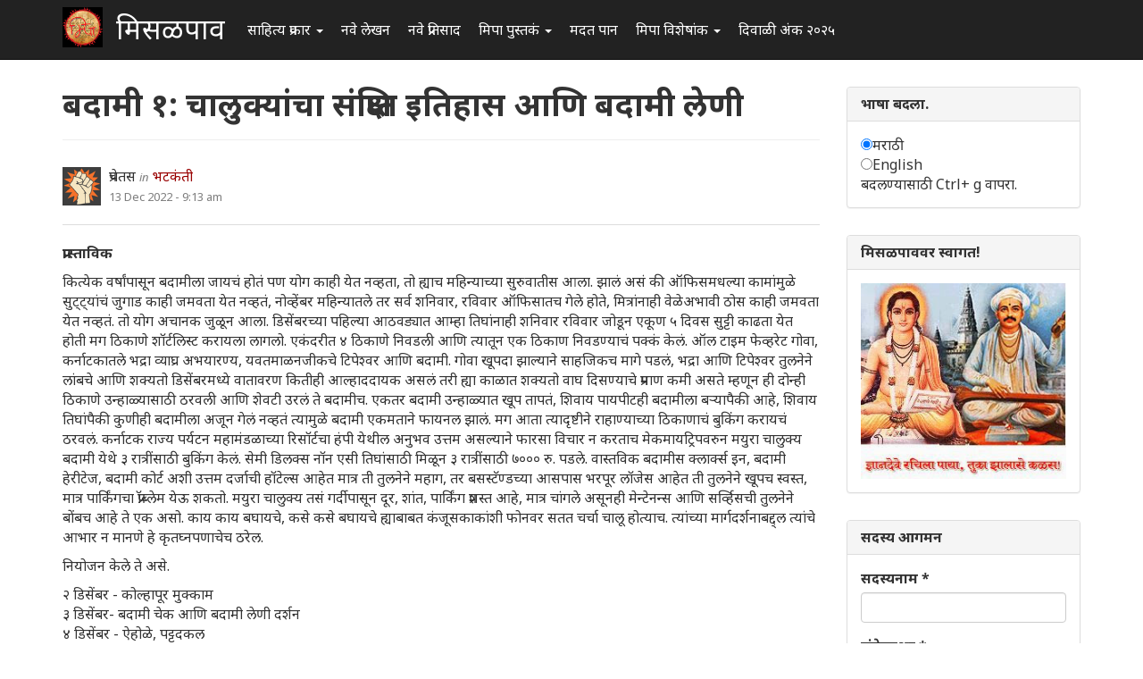

--- FILE ---
content_type: text/html; charset=utf-8
request_url: https://www.misalpav.com/comment/1157761
body_size: 37297
content:
<!DOCTYPE html>
<html lang="mr" dir="ltr" prefix="content: http://purl.org/rss/1.0/modules/content/ dc: http://purl.org/dc/terms/ foaf: http://xmlns.com/foaf/0.1/ og: http://ogp.me/ns# rdfs: http://www.w3.org/2000/01/rdf-schema# sioc: http://rdfs.org/sioc/ns# sioct: http://rdfs.org/sioc/types# skos: http://www.w3.org/2004/02/skos/core# xsd: http://www.w3.org/2001/XMLSchema#">
<head>
  <link rel="profile" href="http://www.w3.org/1999/xhtml/vocab" />
  <meta name="viewport" content="width=device-width, initial-scale=1.0">
  <meta http-equiv="Content-Type" content="text/html; charset=utf-8" />
<meta name="Generator" content="Drupal 7 (http://drupal.org)" />
<link rel="canonical" href="/node/50932" />
<link rel="shortlink" href="/node/50932" />
<link rel="shortcut icon" href="https://www.misalpav.com/sites/default/files/favicon.png" type="image/png" />
  <title>बदामी १: चालुक्यांचा संक्षिप्त इतिहास आणि बदामी लेणी | मिसळपाव</title>
  <style>
@import url("https://www.misalpav.com/modules/system/system.base.css?t8lfjl");
</style>
<style>
@import url("https://www.misalpav.com/sites/all/modules/scroll_to_top/scroll_to_top.css?t8lfjl");
@import url("https://www.misalpav.com/modules/field/theme/field.css?t8lfjl");
@import url("https://www.misalpav.com/modules/node/node.css?t8lfjl");
@import url("https://www.misalpav.com/sites/all/modules/views/css/views.css?t8lfjl");
</style>
<style>
@import url("https://www.misalpav.com/sites/all/modules/ctools/css/ctools.css?t8lfjl");
@import url("https://www.misalpav.com/sites/all/modules/panels/css/panels.css?t8lfjl");
</style>
<style>#back-top{right:40px;}#back-top span#button{background-color:#CCCCCC;}#back-top span#button:hover{opacity:1;filter:alpha(opacity = 1);background-color:#999999;}
</style>
<link type="text/css" rel="stylesheet" href="https://cdn.jsdelivr.net/npm/bootstrap@3.3.5/dist/css/bootstrap.css" media="all" />
<link type="text/css" rel="stylesheet" href="https://cdn.jsdelivr.net/npm/@unicorn-fail/drupal-bootstrap-styles@0.0.2/dist/3.3.1/7.x-3.x/drupal-bootstrap.css" media="all" />
<style>
@import url("https://www.misalpav.com/sites/all/themes/mipadashak/css/style.css?t8lfjl");
@import url("https://www.misalpav.com/sites/all/themes/mipadashak/css/custom.css?t8lfjl");
</style>
  <!-- HTML5 element support for IE6-8 -->
  <!--[if lt IE 9]>
    <script src="https://cdn.jsdelivr.net/html5shiv/3.7.3/html5shiv-printshiv.min.js"></script>
  <![endif]-->
  <script src="https://www.misalpav.com/sites/all/modules/jquery_update/replace/jquery/2.2/jquery.min.js?v=2.2.4"></script>
<script src="https://www.misalpav.com/misc/jquery-extend-3.4.0.js?v=2.2.4"></script>
<script src="https://www.misalpav.com/misc/jquery-html-prefilter-3.5.0-backport.js?v=2.2.4"></script>
<script src="https://www.misalpav.com/misc/jquery.once.js?v=1.2"></script>
<script src="https://www.misalpav.com/misc/drupal.js?t8lfjl"></script>
<script src="https://www.misalpav.com/sites/all/modules/jquery_update/js/jquery_browser.js?v=0.0.1"></script>
<script src="https://www.misalpav.com/misc/form-single-submit.js?v=7.100"></script>
<script src="https://cdn.jsdelivr.net/npm/bootstrap@3.3.5/dist/js/bootstrap.js"></script>
<script src="https://www.misalpav.com/sites/default/files/languages/mr_sA1zbBUyzgC1mqrmfcdG36p2rrJPxMA9PlQUkWEzOis.js?t8lfjl"></script>
<script src="https://www.misalpav.com/sites/all/modules/scroll_to_top/scroll_to_top.js?t8lfjl"></script>
<script src="https://www.misalpav.com/sites/all/modules/gamabhana_drupal/gamabhana_js/gamabhana_drupal.js?t8lfjl"></script>
<script src="https://www.misalpav.com/sites/all/modules/gamabhana_drupal/gamabhana_js/GA0010.js?t8lfjl"></script>
<script src="https://www.misalpav.com/sites/all/modules/gamabhana_drupal/gamabhana_js/GA0640.js?t8lfjl"></script>
<script src="https://www.misalpav.com/sites/all/modules/gamabhana_drupal/gamabhana_js/gamabhanaLib.js?t8lfjl"></script>
<script src="https://www.misalpav.com/sites/all/modules/google_analytics/googleanalytics.js?t8lfjl"></script>
<script src="https://www.misalpav.com/sites/all/modules/gamabhana_drupal/gamabhana_js/GA1000.js?t8lfjl"></script>
<script src="https://www.googletagmanager.com/gtag/js?id=G-YH8XXRFN0C"></script>
<script>window.google_analytics_uacct = "G-YH8XXRFN0C";window.dataLayer = window.dataLayer || [];function gtag(){dataLayer.push(arguments)};gtag("js", new Date());gtag("set", "developer_id.dMDhkMT", true);gtag("config", "G-YH8XXRFN0C", {"groups":"default","anonymize_ip":true,"allow_ad_personalization_signals":false});</script>
<script src="https://www.misalpav.com/sites/all/themes/mipadashak/js/custom.js?t8lfjl"></script>
<script>jQuery.extend(Drupal.settings, {"basePath":"\/","pathPrefix":"","setHasJsCookie":0,"ajaxPageState":{"theme":"mipadashak","theme_token":"E63TAp4rbVLOcGOcnQiteGnHP6L2OuPNAokkKjxUq5o","js":{"sites\/all\/themes\/bootstrap\/js\/bootstrap.js":1,"sites\/all\/modules\/jquery_update\/replace\/jquery\/2.2\/jquery.min.js":1,"misc\/jquery-extend-3.4.0.js":1,"misc\/jquery-html-prefilter-3.5.0-backport.js":1,"misc\/jquery.once.js":1,"misc\/drupal.js":1,"sites\/all\/modules\/jquery_update\/js\/jquery_browser.js":1,"misc\/form-single-submit.js":1,"https:\/\/cdn.jsdelivr.net\/npm\/bootstrap@3.3.5\/dist\/js\/bootstrap.js":1,"public:\/\/languages\/mr_sA1zbBUyzgC1mqrmfcdG36p2rrJPxMA9PlQUkWEzOis.js":1,"sites\/all\/modules\/scroll_to_top\/scroll_to_top.js":1,"sites\/all\/modules\/gamabhana_drupal\/gamabhana_js\/gamabhana_drupal.js":1,"sites\/all\/modules\/gamabhana_drupal\/gamabhana_js\/GA0010.js":1,"sites\/all\/modules\/gamabhana_drupal\/gamabhana_js\/GA0640.js":1,"sites\/all\/modules\/gamabhana_drupal\/gamabhana_js\/gamabhanaLib.js":1,"sites\/all\/modules\/google_analytics\/googleanalytics.js":1,"sites\/all\/modules\/gamabhana_drupal\/gamabhana_js\/GA1000.js":1,"https:\/\/www.googletagmanager.com\/gtag\/js?id=G-YH8XXRFN0C":1,"0":1,"sites\/all\/themes\/mipadashak\/js\/custom.js":1},"css":{"modules\/system\/system.base.css":1,"sites\/all\/modules\/scroll_to_top\/scroll_to_top.css":1,"modules\/field\/theme\/field.css":1,"modules\/node\/node.css":1,"sites\/all\/modules\/views\/css\/views.css":1,"sites\/all\/modules\/ctools\/css\/ctools.css":1,"sites\/all\/modules\/panels\/css\/panels.css":1,"0":1,"https:\/\/cdn.jsdelivr.net\/npm\/bootstrap@3.3.5\/dist\/css\/bootstrap.css":1,"https:\/\/cdn.jsdelivr.net\/npm\/@unicorn-fail\/drupal-bootstrap-styles@0.0.2\/dist\/3.3.1\/7.x-3.x\/drupal-bootstrap.css":1,"sites\/all\/themes\/mipadashak\/css\/style.css":1,"sites\/all\/themes\/mipadashak\/css\/custom.css":1}},"scroll_to_top":{"label":"\u092a\u0930\u0924 \u0935\u0930 \u091c\u093e"},"googleanalytics":{"account":["G-YH8XXRFN0C"],"trackOutbound":1,"trackMailto":1,"trackDownload":1,"trackDownloadExtensions":"7z|aac|arc|arj|asf|asx|avi|bin|csv|doc(x|m)?|dot(x|m)?|exe|flv|gif|gz|gzip|hqx|jar|jpe?g|js|mp(2|3|4|e?g)|mov(ie)?|msi|msp|pdf|phps|png|ppt(x|m)?|pot(x|m)?|pps(x|m)?|ppam|sld(x|m)?|thmx|qtm?|ra(m|r)?|sea|sit|tar|tgz|torrent|txt|wav|wma|wmv|wpd|xls(x|m|b)?|xlt(x|m)|xlam|xml|z|zip"},"urlIsAjaxTrusted":{"\/node\/50932?destination=node\/50932%3Fpage%3D0":true},"bootstrap":{"anchorsFix":"0","anchorsSmoothScrolling":"0","formHasError":1,"popoverEnabled":1,"popoverOptions":{"animation":1,"html":0,"placement":"right","selector":"","trigger":"click","triggerAutoclose":1,"title":"","content":"","delay":0,"container":"body"},"tooltipEnabled":1,"tooltipOptions":{"animation":1,"html":0,"placement":"auto left","selector":"","trigger":"hover focus","delay":0,"container":"body"}}});</script>
</head>
<body class="navbar-is-fixed-top html not-front not-logged-in one-sidebar sidebar-second page-node page-node- page-node-50932 node-type-tourism">
  <div id="skip-link">
    <a href="#main-content" class="element-invisible element-focusable">Skip to main content</a>
  </div>
    

<header id="slide-nav" role="banner" class="navbar navbar-fixed-top navbar-inverse">
  <div class="container">

    <div class="navbar-header">

              <a class="navbar-toggle">
          <span class="sr-only">Toggle navigation</span>
          <span class="icon-bar"></span>
          <span class="icon-bar"></span>
          <span class="icon-bar"></span>
        </a>
      
			        <a class="logo navbar-btn pull-left" href="/" title="स्वगृह">
          <img src="https://www.misalpav.com/sites/all/themes/mipadashak/logo.png" alt="स्वगृह" />
        </a>
      			
              <a class="name navbar-brand" href="/" title="स्वगृह">मिसळपाव</a>
      
    </div>

          <div id="slidemenu">
        <!-- nav role="navigation" -->

          <div class="navbar-form navbar-right" role="form">
                    </div>

                      <ul class="menu nav navbar-nav"><li class="first expanded dropdown"><a href="/tracker" title="मिसळपाव वरील सर्व नवीन लेखन येथे आहे." class="dropdown-toggle" data-toggle="dropdown">साहित्य प्रकार <span class="caret"></span></a><ul class="dropdown-menu"><li class="first leaf"><a href="/story" title="वेगवेगळ्या विषयांवरील लेख येथे आहेत">लेख </a></li>
<li class="leaf"><a href="/discuss" title="वेगवेगळ्या विषयांवरील चर्चा येथे आहेत.">चर्चा </a></li>
<li class="leaf"><a href="/poem" title="मिपावरील सर्व कविता, काव्य येथे आहे">कविता </a></li>
<li class="leaf"><a href="/fineart" title="वेगवेगळ्या पध्दतीच्या कला येथे सादर आहेत.">कलादालन </a></li>
<li class="leaf"><a href="/cooking" title="वेगवेगळ्या पध्दतीच्या पाककृती येथे आहेत.">पाककृती </a></li>
<li class="leaf"><a href="/sports" title="खेळांसंबंधीत लेख येथे आहेत.">क्रिडाजगत </a></li>
<li class="leaf"><a href="/technology" title="तंत्रज्ञानविषयक लेख येथे आहेत.">तंत्रज्ञान </a></li>
<li class="leaf"><a href="/tourism" title="भटकंती/पर्यटन विषयक लेख येथे आहेत.">भटकंती  </a></li>
<li class="leaf"><a href="/politics" title="राजकारण विश्वातील सर्व घडामोडींबाबत लेख येथे आहेत">राजकारण.</a></li>
<li class="last leaf"><a href="https://www.misalpav.com/competition" title="">स्पर्धा</a></li>
</ul></li>
<li class="leaf"><a href="/content/all" title="">नवे लेखन</a></li>
<li class="leaf"><a href="/content/comments" title="">नवे प्रतिसाद </a></li>
<li class="expanded dropdown"><a href="https://www.misalpav.com/books" title="मिपा पुस्तकं अर्थात मिपाकरांनी लेखमालिकांच्या स्वरूपात केलेले दीर्घलेखन येथून पाहता येईल.
" class="dropdown-toggle" data-toggle="dropdown">मिपा पुस्तकं <span class="caret"></span></a><ul class="dropdown-menu"><li class="first leaf"><a href="https://www.misalpav.com/books" title="">मिपाकरांचे दीर्घलेखन </a></li>
<li class="leaf"><a href="/node/38786" title="नवीन कादंबरी मोबियस">मोबियस (Suna no onna)</a></li>
<li class="leaf"><a href="https://www.misalpav.com/node/31642" title="">द स्केअरक्रो (The Scarecrow)</a></li>
<li class="leaf"><a href="https://www.misalpav.com/node/28971" title="">अंधारक्षण (Their Darkest Hour)</a></li>
<li class="last leaf"><a href="/node/10857" title="">अण्वस्त्रांबाबतची फसवणूक (Nuclear Deception)</a></li>
</ul></li>
<li class="leaf"><a href="/help.html" title="नवीन सदस्यांसाठी मदत येथे आहे.">मदत पान </a></li>
<li class="expanded dropdown"><a href="/help.html" title="मिपाद्वारे वेगवेगळ्या वेळी केलेले विशेषांक व लेखमाला येथे आहेत." class="dropdown-toggle" data-toggle="dropdown">मिपा विशेषांक  <span class="caret"></span></a><ul class="dropdown-menu"><li class="first leaf"><a href="/mahiladinspecial2017" title="">महिला दिन २०१७</a></li>
<li class="leaf"><a href="https://www.misalpav.com/node/38949" title="">मराठी भाषा दिन २०१७</a></li>
<li class="leaf"><a href="/shreeganeshlekhmala2021">श्रीगणेश लेखमाला २०२१</a></li>
<li class="leaf"><a href="https://www.misalpav.com/node/38329" title="">गोष्ट तशी छोटी</a></li>
<li class="leaf"><a href="/shreeganeshlekhmala2018" title="श्रीगणेश लेखमाला २०१८">श्रीगणेश लेखमाला २०१८</a></li>
<li class="leaf"><a href="https://misalpav.com/shreeganeshlekhmala2020" title="श्रीगणेश लेखमाला २०२०">श्रीगणेश लेखमाला २०२०</a></li>
<li class="leaf"><a href="/annahe">अन्न हे पूर्णब्रह्म</a></li>
<li class="leaf"><a href="https://www.misalpav.com/ruchi" title="">रूची विशेषांक</a></li>
<li class="leaf"><a href="https://www.misalpav.com/diwaliank" title="दिवाळी अंक २०१७">दिवाळी अंक - २०१७</a></li>
<li class="leaf"><a href="https://www.misalpav.com/node/37781" title="">दिवाळी अंक - २०१६</a></li>
<li class="leaf"><a href="https://www.misalpav.com/node/33519" title="">दिवाळी अंक - २०१५</a></li>
<li class="leaf"><a href="https://www.misalpav.com/taxonomy/term/154" title="">दिवाळी अंक - २०१४</a></li>
<li class="leaf"><a href="https://www.misalpav.com/taxonomy/term/189" title="">दिवाळी अंक - २०१३</a></li>
<li class="leaf"><a href="https://www.misalpav.com/sites/default/files/pictures/Mipa_Dipawali_Anka_2012.pdf" title="">दिवाळी अंक - २०१२ (pdf)</a></li>
<li class="leaf"><a href="https://misalpav.com/kavita2020.html" title="कविता स्पर्धा २०२०">कविता स्पर्धा २०२०</a></li>
<li class="leaf"><a href="https://www.misalpav.com/taxonomy/term/101" title="">दिवाळी अंक - २०११ </a></li>
<li class="leaf"><a href="/bolibhasha2016" title="">बोलीभाषा २०१६</a></li>
<li class="leaf"><a href="/pustakdin2016" title="">पुस्तकदिन लेखमाला २०१६</a></li>
<li class="leaf"><a href="/vidnyanlekhmala2016" title="">विज्ञान लेखमाला २०१६</a></li>
<li class="leaf"><a href="/maharashtradin2016" title="">महाराष्ट्र दिन २०१६</a></li>
<li class="leaf"><a href="https://www.misalpav.com/sites/default/files/Anahita_Bhatkanti_Ank.pdf" title="">महिला दिन - २०१६ भटकंती विशेषांक (pdf)</a></li>
<li class="leaf"><a href="https://www.misalpav.com/taxonomy/term/239" title="">महिला दिन - २०१५</a></li>
<li class="leaf"><a href="https://www.misalpav.com/lekhmala.html" title="">लेखमाला - २०१६</a></li>
<li class="leaf"><a href="/shreeganeshlekhmala2016" title="">श्रीगणेश लेखमाला २०१६</a></li>
<li class="leaf"><a href="https://www.misalpav.com/node/32977" title="">श्रीगणेश लेखमाला २०१५</a></li>
<li class="leaf"><a href="https://www.misalpav.com/taxonomy/term/208" title="">श्रीगणेश लेखमाला - २०१४ </a></li>
<li class="leaf"><a href="https://www.misalpav.com/taxonomy/term/207" title="">श्रीगणेश लेखमाला - २०१३ </a></li>
<li class="leaf"><a href="https://www.misalpav.com/taxonomy/term/206" title="">श्रीगणेश लेखमाला - २०१२</a></li>
<li class="last leaf"><a href="https://www.misalpav.com/sites/default/files/baaldin_lekhmala.pdf" title="">बालदिन विशेषांक (pdf)</a></li>
</ul></li>
<li class="last leaf"><a href="/diwaliank2025">दिवाळी अंक २०२५</a></li>
</ul>                                      <!-- /nav -->
      </div>
      </div>
</header>


<div id="page-wrapper">


<div class="main-container container">

  <div class="row">

    
    <section class="col-sm-9">
                  <a id="main-content"></a>

                        <h1 class="page-header">बदामी १: चालुक्यांचा संक्षिप्त इतिहास आणि बदामी लेणी</h1>
              
                                              <div class="region region-content clearfix">
    <section id="block-system-main" class="block block-system clearfix">

      
  

<article id="node-50932" class="node node-tourism node-promoted clearfix" about="/node/50932" typeof="sioc:Item foaf:Document">
    <header>
            <span property="dc:title" content="बदामी १: चालुक्यांचा संक्षिप्त इतिहास आणि बदामी लेणी" class="rdf-meta element-hidden"></span><span property="sioc:num_replies" content="38" datatype="xsd:integer" class="rdf-meta element-hidden"></span>    

<div class="node-info">
  <div class="node-author-pic">
      <div class="user-picture">
    <img typeof="foaf:Image" class="img-responsive" src="https://www.misalpav.com/sites/all/themes/mipadashak/images/user-pic.png" alt="प्रचेतस&#039;s picture" title="प्रचेतस&#039;s picture" />  </div>
  </div>

  <div class="author-type-posted">
    <span class="node-author"><span rel="sioc:has_creator"><span class="username" xml:lang="" about="/user/8469" typeof="sioc:UserAccount" property="foaf:name" datatype="">प्रचेतस</span></span></span> <span class="node-author-static">in</span> <span class="node-type"><a href="https://www.misalpav.com/node/type/tourism">भटकंती</a></span><br>
    <span class="node-posted"><span property="dc:date dc:created" content="2022-12-13T09:13:12+05:30" datatype="xsd:dateTime">13 Dec 2022 - 9:13 am</span></span>
  </div>
</div>

      </header>
      <div class="field field-name-body field-type-text-with-summary field-label-hidden"><div class="field-items"><div class="field-item even" property="content:encoded"><p><strong>प्रास्ताविक</strong></p>
<p>कित्येक वर्षांपासून बदामीला जायचं होतं पण योग काही येत नव्हता, तो ह्याच महिन्याच्या सुरुवातीस आला. झालं असं की ऑफिसमधल्या कामांमुळे सुट्ट्यांचं जुगाड काही जमवता येत नव्हतं, नोव्हेंबर महिन्यातले तर सर्व शनिवार, रविवार ऑफिसातच गेले होते, मित्रांनाही वेळेअभावी ठोस काही जमवता येत नव्हतं. तो योग अचानक जुळून आला. डिसेंबरच्या पहिल्या आठवड्यात आम्हा तिघांनाही शनिवार रविवार जोडून एकूण ५ दिवस सुट्टी काढता येत होती मग ठिकाणे शॉर्टलिस्ट करायला लागलो. एकंदरीत ४ ठिकाणे निवडली आणि त्यातून एक ठिकाण निवडण्याचं पक्कं केलं. ऑल टाइम फेव्हरेट गोवा, कर्नाटकातले भद्रा व्याघ्र अभयारण्य, यवतमाळनजीकचे टिपेश्वर आणि बदामी. गोवा खूपदा झाल्याने साहजिकच मागे पडलं, भद्रा आणि टिपेश्वर तुलनेने लांबचे आणि शक्यतो डिसेंबरमध्ये वातावरण कितीही आल्हाददायक असलं तरी ह्या काळात शक्यतो वाघ दिसण्याचे प्रमाण कमी असते म्हणून ही दोन्ही ठिकाणे उन्हाळ्यासाठी ठरवली आणि शेवटी उरलं ते बदामीच. एकतर बदामी उन्हाळ्यात खूप तापतं, शिवाय पायपीटही बदामीला बर्‍यापैकी आहे, शिवाय तिघांपैकी कुणीही बदामीला अजून गेलं नव्हतं त्यामुळे बदामी एकमताने फायनल झालं. मग आता त्यादृष्टीने राहाण्याच्या ठिकाणाचं बुकिंग करायचं ठरवलं. कर्नाटक राज्य पर्यटन महामंडळाच्या रिसॉर्टचा हंपी येथील अनुभव उत्तम असल्याने फारसा विचार न करताच मेकमायट्रिपवरुन मयुरा चालुक्य बदामी येथे ३ रात्रींसाठी बुकिंग केलं. सेमी डिलक्स नॉन एसी तिघांसाठी मिळून ३ रात्रींसाठी ७००० रु. पडले. वास्तविक बदामीस क्लार्क्स इन, बदामी हेरीटेज, बदामी कोर्ट अशी उत्तम दर्जाची हॉटेल्स आहेत मात्र ती तुलनेने महाग, तर बसस्टॅण्डच्या आसपास भरपूर लॉजेस आहेत ती तुलनेने खूपच स्वस्त, मात्र पार्किंगचा प्रॉब्लेम येऊ शकतो. मयुरा चालुक्य तसं गर्दीपासून दूर, शांत, पार्किंग प्रशस्त आहे, मात्र चांगले असूनही मेन्टेनन्स आणि सर्व्हिसची तुलनेने बोंबच आहे ते एक असो. काय काय बघायचे, कसे कसे बघायचे ह्याबाबत कंजूसकाकांशी फोनवर सतत चर्चा चालू होत्याच. त्यांच्या मार्गदर्शनाबद्द्ल त्यांचे आभार न मानणे हे कृतघ्नपणाचेच ठरेल.</p>
<p>नियोजन केले ते असे.</p>
<p>२ डिसेंबर - कोल्हापूर मुक्काम<br />
३ डिसेंबर- बदामी चेक आणि बदामी लेणी दर्शन<br />
४ डिसेंबर - ऐहोळे, पट्टदकल<br />
५ डिसेंबर - बदामी किल्ला, भूतनाथ, मल्लिकार्जुन मंदिरे, महाकूट समूह आणि बनशंकरी.<br />
ह्या पाच डिसेंबरच्याच दिवशी सिडीलापडीच्या रूपाने एक अनपेक्षित लाभ झाला. वेळेअभावी हे ठिकाण खरं तर टाळणार होतो पण ते वेळेत बसवलेच, त्याबद्द्ल नंतर लिहिनच.<br />
६ डिसेंबर - परतीचा प्रवास</p>
<p>तर २ तारखेला ऑफिसमधून लवकरच बाहेर पडलो आणि साधारण दुपारी पावणेचारच्या आसपास पुणे सोडले. बदामीला जाण्यासाठी पुण्यातून दोन प्रमुख मार्ग आहेत. एक जातो तो सोलापूर, विजयपूर-बदामी आणि दुसरा आहे तो कोल्हापूर - निपाणी - संकेश्वर - गोकाक - रामदुर्ग - बदामी. आम्ही कोल्हापूरवरुन जाण्याचे ठरवले होते. त्यादृष्टीने हॉटेल ओपलला अगोदरच बुकिंग करुन ठेवले होते. साडेसात/आठच्या आसपास ओपलला पोहोचलो, रूमवर बॅगा टाकून लगेचच रिक्षाने महालक्ष्मी मंदिरात गेलो, दर शुक्रवारी देवीच्या पालखीचा सोहळा मंदिरात असतो तो यावेळी प्रथमच बघायला मिळाला. मग रात्री निवांत ओपललाच जेवण केले आणि राऊंड ऑफ १६ मधील एक फूटबॉल वर्ल्ड कप मॅच पाहता पाहता झोपी गेलो. सकाळी ओपलचा नाष्टा ८ वाजताच सुरु होतो, कोल्हापूरपासून बदामी साधारण २२० किमी आहे आणि आमचे बदामीचे चेक इन देखील दुपारी एक वाजता असल्याने पुरेसा वेळ हाती होताच. नाष्टा करुन साधारण ९ च्या आसपास कोल्हापूर सोडले ते निपाणी, संकेश्वर, गोकाक (अर्थात हे सर्वच रस्ते गावात न जाता बाहेरुन जातात) करुन साधारण दीडच्या आसपास मयुरा चालुक्य येथे चेक इन केले. रूम अगदी प्रशस्त असून ३ सिंगल बेड आहेत, शिवाय सोलर सिस्टम असल्याने गरम पाणी २४ तास उपलब्ध असते. थोडं फ्रेश होऊन तिथेच जेवण केले. चालुक्य रेस्टोरंटची सर्व्हिस मात्र खूप स्लो आहे. पावणेतीन्/तीन पर्यंत जेवण उरकले. आता आजचा प्लान होता बदामीच्या गुहा पाहणे. संपूर्ण बदामी गावाच्या पाठीमागेच बदामीचा बदामी रंगाचा डोंगर एखाद्या खडा पहारा देत उभा आहे. डोंगरावरील शिवालये, बुरुज कोठूनही स्पष्ट दिसतात. गुहांच्या इथेच गाड्यांसाठी वाहनतळ आहे. हॉटेलपसून पाच सात मिनिटातच वाहनतळावर पोहोचून वाहन लावले आणि तिकिट काऊंटर तिकीट काढून (२५ रु. प्रत्येकी) बदामीच्या गुहा पाहण्यास निघालो. मात्र बदामीच्या गुहा पाहण्याआधी आपल्याला बदामीच्या चालुक्यांचा संक्षिप्त इतिहास जाणून घेणे गरजेचे आहे.</p>
<p><strong>चालुक्यांचा संक्षिप्त इतिहास</strong></p>
<p>इ.स.सहाव्या शतकाच्या सुरुवातीस दक्षिणेत एका शक्तिशाली राजघराण्याचा उदय झाला. ते घराणे म्हणजे बदामीचे चालुक्य. बदामीचे पूर्वीचे नाव वातापी. इल्वल आणि वातापि हे दोघे राक्षसबंधु. इल्वल आलेल्या अतिथींना आग्रहाने भोजनास बोलवत असे आणि वातापि हा मेढ्यांचे रूप घेऊन अतिथींच्या पानात मांसाच्या रूपाने जात असे आणि अतिथींचे जेवण झाल्यावर त्यांचे पोट फाडून परत जीवंत बाहेर येत असे. एकदा अगत्स्य ऋषी तेथून जात असता इल्वल मानभावीपणाने त्यांना जेवायला घेऊन गेला, ऋषींनी वातापिरुपी मांसान्न खाल्यावर इल्वलाने वातापि, बाहेर ये अशी हाक मारली असता तो बाहेर आलाच नाही, अगत्स्याने वातापिला पचवून टाकले आहे हे ओळखून इल्वल त्यांना शरण गेला आणि त्याने ते ठिकाण कायमचे सोडले. हे जे ठिकाण आहे तीच बदामी, अर्थात चालुक्यांची राजधानी वातापी. उत्तर चालुक्यांच्या लेखात चालुक्य ह्या संज्ञेविषयी काही आख्यायिका आहेत. हे चलिक्य किंवा चलुक्य नावाच्या प्रदेशातले होते किंवा साळी हे त्यांचे कुल होते. ह्यावरुन त्यांचे चालुक्य हे कुलनाम आले असावे असा एक तर्क आहे.</p>
<p>चालुक्य हे सुरुवातीला बनवासीच्या कदंबाचे सरदार होते असे सर्वसाधारणपणे मानले जाते. त्या घराण्याचा पहिला पुरुष जयसिंह हा होता. जयसिंहाचा पुत्र रणराग आणि त्याचा पुत्र पुलकेशी (पहिला). पुलकेशीने बनवासीच्या कदंबांना हरवून वातापी नामक राजधानीची निर्मिती केली. पुलकेशीने अश्वमेध व इतर अनेक यज्ञ केले व हिरण्यगर्भ नामक दान दिले असा ऐहोळे प्रशस्तीत उल्लेख आहे.</p>
<p>तस्याभवत्तनूजः पोलेकेशी यः श्रीतेन्दुकान्तिरिप।<br />
श्रीवल्लभोप्ययासीद्वातापिपुरीवधूवरताम्॥</p>
<p>यस्त्रिवर्ग्गपदवीमलं क्षितौ नानुगन्तुमधुनापि राजकम्।<br />
भूश्व येन हयमेधयाजिना प्रापितावभृथमज्जना बभौ॥</p>
<p>चंद्राच्या कांतीसमान असलेला श्रीवल्लभ पुलकेशी हा (रणरागाचा) पुत्र असून वातापिरुपी वधू त्याने वरली होती. त्याने राजांना अप्राप्य असलेली त्रिवर्ग हे बिरुद धारण केले होते आणि अश्वमेध यज्ञ करुन अवभृत स्नान करुन सर्व लोकांना आश्चर्यचकित करुन सोडले होते.</p>
<p>पहिल्या पुलकेशीने आपल्या सार्वभौमत्वाचे द्योतक म्हणून त्याच्या पूर्वीच्या राजांच्या "राजन्" आणि "नृप" अशा साध्या विरुदाऐवजी "महाराज" हे बिरुद धारण केले. तसेच त्याने सत्याश्रय, रणविक्रम आणि श्रीपृथ्वीवल्लभ अशी विरुदेही धारण केली. त्याने इ.स. ५३५ ते ५६६ पर्यंत राज्य केले. त्याच्या मृत्यूनंतर कीर्तिवर्मन(पहिला) हा राज्यावर आला. पुलकेशीचा दुसरा पुत्र मंगलेश, हादेखील महापराक्रमी होता. मंगलेशाच्या महाकूट येथील स्तंभलेखात किर्तीवर्मनाने अंग, वंग, कलिंग इत्यादी जिंकलेल्या प्रदेशांची नावे दिली आहेत. त्याने आपल्या राज्याचा पुष्कळ विस्तार केला. ह्या किर्तीवर्मनचा पुत्र पुलकेशी (दुसरा). हा पुलकेशी चालुक्य वंशातील सर्वात महापराक्रमी राजा. मात्र किर्तीवर्मनच्या मृत्युप्रसंगी पुलकेशी अल्पवयीन असल्याने मंगलेश हा राजा झाला. ह्या मंगलेशाने कलचुरींवर आक्रमण करुन त्यांना जिंकले आणि नंतर पश्चिम किनार्‍यावरील रेवतीद्विपावर स्वारी करुन ते द्विप जिंकले. ह्या रेवतीद्विपाबद्द्ल काही मतभेद आहे. कुणी म्हणतात ते कोकणातले रेडी असावे किंवा रेवदंडा असावे तर कोणी हे गोवे असावे असे म्हणतात कारण कदंब त्याकाळी क्षीण झाले होते. मात्र हे रेवतीद्विप कोकणच्या मौर्यांकडून त्याने जिंकून घेतले असे शिलालेखात स्पष्ट उल्लेख असल्याने हे कोकणातलेच कुठलेतरी ठिकाण असावे असे मानता यावे. ह्या मंगलेशाला मात्र आपल्या मुलांसाठी सत्तेचा मोह सोडवेना झाला आणि त्याने पुलकेशी (द्वितीय) ह्याचा वारसा हक्क नाकारला आणि यातूनच पुलकेशी आणि मंगलेश यामध्ये ठिणगी पडली ज्याचे पुढे अग्नीत रुपांतर होऊन मंगलेशाला सत्ता आणि आपले प्राणही गमवावे लागले.</p>
<p>ऐहोळे प्रशस्ती म्हणते</p>
<p>तस्याग्रजस्य तनया नहुषानुभावे लक्ष्म्या किलभिलषिते पोलकेशिनामम्नि।<br />
सासूयमात्मानि भवन्तमतः पितृव्यम् ज्ञात्त्वापरुद्धचरितव्यवसायबुद्धौ॥</p>
<p> स यदुपचित मन्त्रोत्साहशक्तिप्रयोग क्षपितवलविशेषो मङ्गलेशः समन्तात्।<br />
स्वतनयगताराज्यारम्भयत्नेन साद्धं निजमतनु च राज्यंञ्जीवितंञ्चोज्झति स्म॥</p>
<p>त्याच्या (मंगलेशाच्या) भावाचा (किर्तीवर्मन) पुत्र पुलकेशी होता जो नहुषासमान असून लक्ष्मीला प्रिय होता. पित्यासमान असलेल्या मंगलेशाने आपली सारासारविवेकबुद्धी सोडून पुलकेशीविरुद्ध विपरीत आचरण केले त्यामुळे त्याने (पुलकेशीने) आपल्या मंत्र, उत्साह आणि बलप्रयोगाने मंगलेशाचे बळ नष्ट करुन टाकले. आपल्या पुत्रासाठी झालेल्या सत्तामोहामुळे मंगलेशाला राज्यासकट जीवीतही गमवावे लागले.</p>
<p>पुलकेशी आणि मंगलेशातील या संघर्षामुळे अराजक माजले होते. त्यांचे शत्रू, सामंत, मांडलिक, इतर सरदार घराणी ह्या अराजकाचा फायदा न घेते तरच नवल.</p>
<p>तावत्तच्छत्रभङ्गो जगदखिलमरात्यन्धकोरापरुद्धं यस्यासह्यप्रद्युतिततिभिरिवाक्क्रान्तमासीत्प्रभातम्।</p>
<p>मंगलेशाच्या अंतानंतर संपूर्ण जग शत्रूरूपी अंधःकाराने व्याप्त झाले होते मात्र पुलकेशीच्या प्रचंड प्रभावाने पुन्हा पहाटेचे आगमन झाले.</p>
<p>या सर्व शत्रूंचा पराभव करुन पुलकेशीने आपले लक्ष दक्षिणेकडे वळवले. त्याने वनवासीवर स्वारी करुन कदंबांना पुन्हा जिंकले आणि गंग आणि अलूपवंशीयांना धडा शिकवला. नंतर कोंकण मौर्यांना हरवून त्यांची राजधानी पुरी (घारापुरी) जिंकली. त्यानंतर पुलकेशी लाट, सौराष्ट्र आणि माळवा आपल्या अधिपत्याखाली घेतले आणि त्यानंतर सम्राट हर्षवर्धनावर विजय मिळवला व त्याला नर्मदेपलीकडे माघार घ्यावयास भाग पाडले.</p>
<p>अपरिमितविभूतिस्फीतसामन्तसेना मुकुटमणिमयूखाक्क्रान्तपादारविन्दः।<br />
युधि पतितगजेंद्रानीकबीभत्सभूतो भयविलगित हर्षों येन चाकारि हर्षः॥</p>
<p>अपरिमित ऐश्वर्याने युक्त असलेल्या विभूतीसमान सामंतांच्या मुकुटमण्यांनी युक्त असलेला हर्ष सुद्धा त्याचे प्रचंड गजसैन्य नष्ट झाल्यामुळे अहर्ष (दु:खी) होऊन गेला.</p>
<p>यानंतर पुलकेशीने संपूर्ण महाराष्ट्र जिंकला. ऐहोळे प्रशस्तीत महाराष्ट्र या नामाचा सर्वप्रथम उल्लेख येतो तो असा.</p>
<p>विधिवदुपचिताभिश्शक्तिभिश्शक्रकल्पस्तिसृभिरपि गुणौधैस्वैश्च माहाकुलाद्यैः।<br />
अगमदधिपतित्वं यो महाराष्ट्टकाणां नवनवतिसहस्रग्रामभाजां त्रयाणाम्॥</p>
<p>आपल्या विविध गुणांनी आणि कुलिनतेने इंद्रासमान असलेल्या पुलकेशीने तिन्ही महाराष्ट्र प्रदेशांवर त्यातील ९९००० गावांसह स्वामित्व प्राप्त केले.</p>
<p>त्यापाठोपाठ पुलकेशीने कोसल आणि गंगांचा पराभव केला, आणि आंध्र जिंकले, लगोलग त्याने चोल आणि पांड्यांशी मैत्री संपादन करुन पल्लवांवर स्वारी केली. त्याला कांची जिंकता आली नाही मात्र पल्लवांचे साम्राज्य बरेच खिळखिळे झाले.  इ. स. ६४२ मध्ये आपल्या पित्याच्या पराभवाचा सूड घेण्याच्या दृष्टीने महेंद्रवर्मन याचा उत्तराधिकारी पहिला नरसिंहवर्मन याने अचानकपणे चालुक्यांच्या राज्यावर आक्रमण केले. हा हल्ला एवढ्या तडकाफडकी करण्यात आला की, त्यात पुलकेशी देखील बेसावध अवस्थेत पकडला गेला. पल्लव सैन्याने चालुक्यांचा प्रदेश पादाक्रांत करून वातापीस वेढा टाकला. पुलकेशीने सैन्याची जमवाजमव करून राजधानी वाचविण्यासाठी प्रखर प्रतिकार केला. परंतु या लढाईत स्वतः पुलकेशी मारला गेल्यामुळे युद्धाचे पारडे पल्लवांच्या बाजूने झुकले. नरसिंहवर्मनने वातापीचा जिंकली आपल्या विजयाचे प्रतीक म्हणून त्याने "वातापीकोंडा" हे विरुद धारण केले व या पराक्रमाचे स्मारक म्हणून वातापी येथील प्रस्तरावर आपल्या राजाज्ञेचा शिलालेख कोरविला. चालुक्य वंशातील सर्वश्रेष्ठ आणि प्राचीन भारतातील श्रेष्ठ असलेल्या पुलकेशीचा असा दुर्दैवी अंत झाला.</p>
<p>त्यानंतर १२/१३ वर्षे चालुक्यांसाठी कसोटीची ठरली, त्याच्या पुत्रांमध्येही बेदिली माजली, त्यानंतर त्याचा पुत्र विक्रमादित्य हा सत्तेवर आला. आपला भाऊ आदित्यवर्मन आणि त्याचा पुत्र अभिनवादित्य ह्यांचा पराभव करुन वातापीवर आपला ताबा पुनःस्थापित केला आणि राज्य स्थिरस्थावर झाल्यावर आपले परंपरागत शत्रू असलेल्या पल्लवांवर मोर्चा वळवला. पल्लव प्रदेश व्यापून व कांची शहर जिंकून वातापीच्या पाडावाचा व पुलकेशीच्या मृत्यूचा पूर्ण बदला घेतला. विक्रमादित्याच्याच काळात चालुक्यांच्या प्रदेशात शांततेचे युग सुरु झाले आणि पट्टदकल येथील मंदिरांची उभारणी सुरु झाली. ६८१ मध्ये त्याच्या मृत्युनंतर युवराज विनयादित्य हा सत्तेवर आला. हाही पित्यासमान पराक्रमी होता. पल्लव पाण्ड्य, चोल, केरळ, कलभ्र, हैहेय, विल, मालव, अलूप व गंग इत्यादी अनेकांचा याने पराभव केला. कनोजच्या यशोवर्मनशी चालुक्यांचा संघर्ष होऊन त्यात विनयादित्याची अखेर झाली व विजयादित्य सत्तेवर आला. ह्याची कारकिर्द प्रदीर्घ आणि शांततेची ठरली.  </p>
<p>विजयादित्यानंतर इस ७३३ साली विक्रमादित्य (द्वितीय) हा सत्तेवर आला. ह्याच्या कारकिर्दित पुन्हा पल्लवांविरुद्धच्या लढाईला तोंड फुटले. पल्लवांचा पराभव करुन याने पांड्य, चोल, केरळ आणि कलचुरींचा पराभव केला आणि हिंदी महासागराच्या तीरावर विजयस्तंभ उभारला. याच्यानंतर इसवी ७४५ मध्ये त्याचा पुत्र किर्तीवर्मन (द्वितीय)  सत्तेवर आला. मात्र आता मांडलिक सत्ता प्रबळ होऊ लागल्या होत्या, मान्यखेतच्या राष्ट्रकूटांनी त्यांना आव्हान दिले. कर्क राष्ट्रकूटाने चालुक्यांचे राज्यादेश झुगारुन स्वतंत्र शासन जारी केले. वेरुळ लेण्यात शिलालेख असणार्‍या दंतिदुर्गाने किर्तीवर्मनचा पराभव करुन महाराष्ट्र आणि कोंकण जिंकले आणि राष्ट्रकूटांच्या सार्वभौमत्वाची घोषणा केली आणि इसवी सन ७५० साली वातापीचे राज्य खालसा झाले.</p>
<p>अर्थात राष्ट्रकूटानंतर परत बदामीच्या चालुक्यांच्या दोन शाखा पुन्हा उदयाला आल्या. ते स्वतःस बदामीच्या चालुक्यांचे वंशज म्हणवून घेत. एक शाखा आंध्रप्रदेशाच्या समुद्रकिनार्‍यानजीक असलेल्या वेंगी येथे राज्य करु लागली ते म्हणजे वेंगीचे अथवा पूर्वेचे चालुक्य आणि दुसरी शाखा दक्षिण कर्नाटकातील बसवकल्याण येथून राज्य करु लागली ते म्हणजे कल्याणीचे चालुक्य. हे कल्याणीचे चालुक्यही महापराक्रमी होते. अर्थात विस्तारभयास्तव त्यांच्याबद्द्ल येथे अधिक लिहिणे शक्य नाही.</p>
<p>येथे आपण चालुक्यांचा संक्षिप्त इतिहास जाणून घेतला आहे. चालुक्यांनी कित्येक शिलालेख, प्रशस्ती कोरवल्यामुळे त्यांच्याबद्द्ल इतिहासात विपुल माहिती उपलब्ध आहे. ह्याच बदामीच्या चालुक्यांच्या कालखंडात बदामीच्या लेण्यांची निर्मिती झाली, बदामीची मंदिरे, ऐहोळे, पट्टदकल, महाकूट यांसारख्या असंख्य मंदिर समूहांची निर्मिती झाली आता त्यांच्याबद्दलच आपण एकेक करुन जाणून घेऊयात. सर्वप्रथम जाऊ बदामीची लेणी पाहायला.</p>
<p><strong>बदामीची लेणी</strong></p>
<p>बदामीच्या लेण्यांकडे जाताच आपली नजर फिरते ती तिथल्या भव्य कड्यांभोवती. निव्वळ अद्भूत आहे हे सर्व. एखाद्याला मानवनिर्मित कलेची आवड नसेल तरीही तो निसर्गाच्या निर्माण केलेल्या कलेत ह्या कलेत रममाण होणार यात यत्किंचितही शंका नाही. वाहनतळातूनच आपल्या पहिल्या लेणीचे दर्शन होते. बाजूच्याच अंगावर येणार्‍या प्रचंड कड्यातूनच पुढे जाण्यासाठी मार्ग निर्माण केला आहे. </p>
<p>लेणी क्र. १<br />
हे लेणे शैव आहे. साधारण सहाव्या शतकाच्या सुरुवातीचे हे लेणे असावे. उभ्या कड्यात आयताकृती आकारात खोदून हे लेणे तयार केले असून चार स्तंभांवर तोललेले आहे. मुखमंडप (व्हरांडा) त्याच्या बाजूला एक अर्धमंडप, पुढे सभामंडप व त्यापुढे गुहेच्या सर्वात शेवटी गर्भगृह अशी याची रचना.</p>
<p>लेणी क्र. १ चे मुखदर्शन</p>
<p><img src="https://lh3.googleusercontent.com/pw/AL9nZEWLdCGGAR9hr9Cfv3b5wTDhXMMW1JMmnQ5gZukoTsHxFmXF99RjzipZzJR55NT_x7PRgqqmooxIYEOkPtnJmKDSR6p2CcRmtREnVl8v20cVN9S3udLTrFy6DLXx2C6in76eRFWDYUEyS9672L5nUaQi=w1203-h902-no?authuser=0" alt="a" /></p>
<p><img src="https://lh3.googleusercontent.com/pw/AL9nZEW-kUIfZBGMeuJxwQZhOji5aS7szX_wpwBHO_CGwreMupeM0lweGlzsU1AxEN1Vtl7lPkQaTPecR5idn6GTorDKJb21Jjy_0Ufb8L3PdvSdl6BWX9uUdunDOnIMIMEOk7i8FkV1QES8Ne6gqbn0Etsv=w1203-h902-no?authuser=0" alt="a" /></p>
<p> ह्या लेणीच्या व्हरांड्यात नटराजाची अप्रतिम मूर्ती असून बाजूच्या त्यावर असलेल्या कोनाड्यात महिषासुरमर्दिनी आणि कार्तिकेयाची मूर्ती आहे.</p>
<p>नटराज</p>
<p>१८ हातांचा हा नटराज अतिशय सुंदर असून ह्याच्य नृत्यमुद्रा सुमारे ८१ होतात. डाव्या बाजूस नंदी व बाजूस नृत्यगणेश असून  एक सेवक तालवाद्य वाजवत आहे.</p>
<p><img src="https://lh3.googleusercontent.com/pw/AL9nZEWZmpLHJMD0hefI5nX32iEtbFJfZQdmP7IFImzuH5UrAYA_3GI3DO71Z0PRRWN3nh8cuseSRnHILf4zmgHN_j4KhvXSjzodwStBrqeda0wGajxyYID6mC2bgKKA7lpkqlDPedI2VnwweoYcdWuECzyX=w869-h902-no?authuser=0" alt="a" /></p>
<p>व्हरांड्याची आतील बाजूस महिषासुरमर्दिनी आणि कार्तिकेय आहेत.</p>
<p>महिषासुरमर्दिनी</p>
<p><img src="https://lh3.googleusercontent.com/pw/AL9nZEW8YithZzgqZGRffE7pzhHWC04jLvkMcADQqoeEYOuwWL6lqKz55JTaWTP9MPjoVE7gsXZeizEGNFvJ_pLGHWLK78Os_UvRCmHmPK04L2yrByfdNUZ5_6G-zCUoT2HGBHrufODmK4ymJnxka-Rc083W=w677-h902-no?authuser=0" alt="a" /></p>
<p>मोरावर आरुढ कार्तिकेय</p>
<p><img src="https://lh3.googleusercontent.com/pw/AL9nZEW90E_5Mz_Vucx_Z1XET_eGKT2EEc5zQmFrHQ04ty3FrSeufmDiIxPaURL1Qg2icO7ydzYdLW4eNyxpLRaA3ldg2JIyifK8Xd4PPMo6ZIavf4uAxZMFryKRg_qGxJmN0pUqThSbCX_K5pPlp0BRakx_=w677-h902-no?authuser=0" alt="a" /></p>
<p>व्हरांड्यातून आत गेल्यावर डाव्या बाजूस आहे हरिहर तर उजव्या बाजूस आहे अर्धनारीश्वर</p>
<p>हरिहर</p>
<p>हे एक जबरदस्त सुंदर शिल्प आहे. शैव आणि वैष्णवांमधला संघर्ष मिटवण्याच्या दृष्टीने या दोन देवतांना एकत्र आणून हरिहराच्या रूपाने ह्यांचे संयोजन करण्यात आली. ह्या शिल्पात असंख्य बारकावे आहेत. अर्धी बाजू शैव तर अर्धी वैष्णव असल्याने दोन्ही देवतांच्या विविध लक्षणांचे येथे सुंदर दर्शन होते. विष्णूचा मुकुट हा भरजरी आहे तर शिवाच्या जटायुक्त असून त्यात अर्धचंद्र आहे. विष्णूचा बाहू दागिन्यांनी युक्त असून शिवाने आपल्या बाहूत नाग धारण केला आहे. विष्णूचे कटिवस्त्र भरजरी असून शिवाने गजचर्म परिधान केले आहे. विष्णूने आपल्या हातात शंख आणि पद्म धारण केले असून शिवाच्या हाती नाग आणि त्रिशूळ आहे. विष्णूच्या बाजूस त्याचे वाहन गरुड असून शिवाकडे त्याचे वाहन नंदी आहे. विष्णूच्या बाजूस लक्ष्मी असून शिवाच्या बाजूस पार्वती आहे.</p>
<p><img src="https://lh3.googleusercontent.com/pw/AL9nZEXjIbYu69LnVnHMez6GqOLNUCA0NMTWEYW1Lj1Ax_eCd8rcQwWfjmbzgSAXsVNOrugcONCGKOC79xTAIsph-K9TLOrVrXFsGUAeSdbOrWw7EHdYTypTaIcuxWwTAMDnCVw5NSHILQepOAR2rY5-4FWM=w1203-h902-no?authuser=0" alt="a" /></p>
<p>ह्याच्या समोरील बाजूस आहे अर्धनारीश्वर</p>
<p>अर्धनारीश्वर</p>
<p>हेही येथील एक अत्यंत देखणे शिल्प. पुरुष आणि प्रकृतीचे मिलन या शिल्पाद्वारे दाखवले जाते. अर्धी बाजू शिवाची तर अर्धी पार्वतीची.<br />
पार्वतीने केस शृंगारले असून शिवाचे जटायुक्त आहेत व त्यात अर्धचंद्र आहे. पार्वतीने हातात कमळ तर शिवाने हातात त्रिशूळ धारण केला आहे. पार्वतीने साधेच पण नक्षीदार कटीवस्त्र परिधान केले आहे तर शिवाच्या कमरेला नागबंधन आहे. पार्वतीच्या हातात बांगड्या तर शिवाच्या हातात रूद्राक्षाची माळ आहे. पार्वतीने पायात पैंजण घातले असून शिवाचे पाय मोकळेच आहेत. पार्वतीच्या बाजूला करंडा घेतलेली सखीपार्वती असून शिवाच्या बाजूला परमभक्त भृंगी आहे व बाजूस नंदी हे वाहन उभे आहे.</p>
<p><img src="https://lh3.googleusercontent.com/pw/AL9nZEXyUaIP_aF_mTPWMBRScs4jGsGm2tiTfjbpG_pwupHlxuJ2f6ievVZDV6h2NJeoC-dY5yc1WoN6XlUL2DDNcX7ri9afY-f8ACvpqm5eKGF1xr8qC-ArVS1V-vm0Hald30R_RyfVqx12roRVCFLbJMbB=w1203-h902-no?authuser=0" alt="a" /></p>
<p>हरीहर आणि अर्धनारीश्वर या दोन मूर्तीच्या मध्ये असलेल्या छतावर  वेटोळ्यावर आरुढ झालेल्या नागराजाचे अप्रतिम शिल्प आहे जे चुकवू नये असेच. बदामी, ऐहोळे, पट्ट्दकल या भागातील लेणी, मंदिरे पाहताना एक गोष्ट आवर्जून लक्षात ठेवावी ती म्हणजे छताची आतील बाजू पाहाणे. येथील परिसरातील छतांवर देखण्या मूर्ती आहेत, नक्षीदार कलाकुसरी आहेत.</p>
<p><img src="https://lh3.googleusercontent.com/pw/AL9nZEU45TZucP6MI30tAZMRwYer6P4KXfot36dcPBPA4gcY_GiCv9DMOyJlUZlpjaTFjpwc7Iaal_WIpsd0emKopicu6ZlqE03Ziu2kHd6TwgrlX029uE6kfztKrzclwcALfCLOT7uyT3P-Zpi6SYRqtZmh=w677-h902-no?authuser=0" alt="a" /></p>
<p>छतावरील भारवाहक यक्षही बघण्यासारखे आहेत.</p>
<p><img src="https://lh3.googleusercontent.com/pw/AL9nZEWB381LH9wX8xlJaYTcpon0uB09RzKjBuHzOoP79Wg8WRdFX6jmP8MdaxgzspRzPkO5PVw-H4r0WkiY42t2lhDmaP_T4_uQY8taDM2VVtSAd3MoBtF-X_dlXVR-o4Uqo_iMwToLvSpmSAW4GUb4vVDM=w1203-h902-no?authuser=0" alt="a" /></p>
<p>आतमध्ये गाभार्‍यात शिवलिंग आहे, येथे आत वटवाघुळे मोठ्या संख्येने आहेत. नटराजाच्या समोरील बाजूस एका शैव द्वारपालाचे सुरेख शिल्प कोरलेले आहे. त्याच्या वरील बाजूस शिवपार्वती नंदीवर आरुढ झालेले आहेत तर खालील बाजूस बैल आणि हत्ती यांचे एकत्रित असे शिल्प आहे.</p>
<p><img src="https://lh3.googleusercontent.com/pw/AL9nZEVe0cfG7hw6zSChqRdp3mTV6vpSNzVKHspb0a8nulvBhdEY0Grc87RlJ3JmnC85tJuuETr8EG7Y3f0WGioeTaSsIHhidcIwzlbpzPs8OBnW8n-e4kRmwopIxlM6Lxk8CWOgC_-M7dYva5DT_mFpN0_Z=w309-h902-no?authuser=0" alt="a" /></p>
<p>चला तर आता लेणी क्र. २ ला जाऊयात.</p>
<p>लेणी क्र. २</p>
<p>ह्या लेणीत जाताना बदामीच्या कड्यांचे सुंदर दर्शन होत राहते.</p>
<p>बदामीचे कडे</p>
<p><img src="https://lh3.googleusercontent.com/pw/AL9nZEUJAXE8ZK13Xu2filflBp1L5dsfS-pG8WT0gOkeu6dLa5JpvVOB159ImgGn6ucPrF1BA_0jOhl2bHrhgD76Y1xOtNY0kmWqvc2WgyT-QcznLxuu4oEudumH1VTb05nz00gO8dLNa7sIM1YjS27K7LJv=w1203-h902-no?authuser=0" alt="a" /></p>
<p>समोर दिसणारे वरचे शिवालय</p>
<p><img src="https://lh3.googleusercontent.com/pw/AL9nZEUAgKRPgT7d0KM0LWL2tb2JOHiEf7agXY7psQjYbohLqTj9u6TyXc0u9OSprWFG58gwS8Xd7zYwXbvpNCk5cECSBLjPFHajmWZa81XWrwY2lNItR7-pzHxBXpK_ZZP5z6lPIgpSbQyOelRYlgvYtrD2=w1203-h902-no?authuser=0" alt="a" /></p>
<p>हे लेणे वैष्णव असून याची रचनाही लेणी क्र. १ सारखीच आहे. </p>
<p><img src="https://lh3.googleusercontent.com/pw/AL9nZEUAviAiwHMhDuNIJ6uTlpvIsN5WuOgIjY6Ih5jw3rIIhaRP6heFk9k2bqSxEyR6E-JrnKRjo_duejBaYdFT79gJ_SOZcPUapz7BCjq32-3aFMKszMPUgwFFULr1P3JQddUEwiB6Y-qBwLdebTljEEJc=w1203-h902-no?authuser=0" alt="a" /></p>
<p>व्हरांड्यातील एका बाजूस विष्णूचा त्रिविक्रम अवतार तर आहे दुसर्‍या बाजूस विष्णूचा वराह अवतार आहे.</p>
<p>त्रिविक्रम अवतार</p>
<p>खालच्या बाजूला बटूरूपातील छत्रीधारी वामन उभा असून त्याच्या हातावर उदक सोडून तीन पावले मावतील इतकी भूमी देणार्‍या बळीराजाची मूर्ती कोरलेली आहे तर त्याच्या बाजूला दैत्यगुरु शुक्राचार्य उभा असून तो बळीला त्यापासून परावृत्त करतो आहे. पण बळीने अखेर दानाचे उदक सोडल्यावर विष्णूने आपले त्रिविक्रमाचे मूळ रूप प्रकट केले. एक पाय अतिशय उंच करून त्याने जणू स्वर्गच पादाक्रांत केला आहे तर दुसर्‍या पायाने त्याने सर्व पृथ्वी व्यापून टाकिली आहे आता जणू तो बळीला तिसरा पाय कुठे ठेऊ असे विचारत आहे. बळीचे सेवक त्रिविक्रमावर धावून जात आहेत तर गरुड एका पायाला धरुन बसला आहे. </p>
<p>त्रिविक्रम संपूर्ण पट<br />
<img src="https://lh3.googleusercontent.com/pw/AL9nZEU_SYtuuJZdrsS_cat_87ksEhQxzlte7Xbqv6kx0C6I4gsR9C9Fqvo_dNgbl827bxWqXwZoJxEVUNZijqDrGfhUftpEbsYDUI9WjjnNszyeCB_BH0boCI8UQjBk4G7osCQ0rkcarESNmdPcM9RWNTob=w1203-h902-no?authuser=0" alt="a" /></p>
<p>वामन, मध्ये शुक्राचार्य आणि वामनाला अर्ध्य देतांना बळीराजा</p>
<p><img src="https://lh3.googleusercontent.com/pw/AL9nZEVwaGOb3V9zsDKPeWRvQxUiChsXcN-QdAuqY7f5orDv067ilCt_euYiH3HIZdHvWqCZTdSB3mS8pZLFc5kLdxMbhvgcQkqPa8dj0RB92NxB07meQifmcmW7yHaSIRB2xIzfwzTCSWX67XbqOrsyt3II=w1203-h902-no?authuser=0" alt="a" /></p>
<p>ह्याच्याच समोरील बाजूस वराह अवतार आहे. वराहाने आपल्या सुळ्यावर पृथ्वी तोललेली असून तो शेषनागावर आरुढ आहे तर बाजूलाच पृथ्वीचे हरण करणारा हिरणाक्ष्य राक्षस विष्णूस शरण जात आहे.</p>
<p><img src="https://lh3.googleusercontent.com/pw/AL9nZEUMQDWdjBbd0YH3IknixQFBaRCbZTFiQoeHKC5awEVPXB72FTAlEh51nSJeWk6e8uMRS7fsZnIdDZkMgSUY8S13Lv4b0I9GfF8BBVHpVkeQhZ1aFXJM8a7045VLwJIx90pQNrirWMYaDC5Da7pOj7pn=w677-h902-no?authuser=0" alt="a" /></p>
<p>व्हरांड्यातील छतावर अप्रतिम कोरीवकाम असून चक्र, स्वस्तिकचिन्हरुपी भुलभुलय्यासारखी कमालीची मोहक नक्षी कोरलेली आहे. त्याच्या आजूबाजूस समुद्रमंथनासारखे देखावे आहेत.</p>
<p><img src="https://lh3.googleusercontent.com/pw/AL9nZEVBTVwgkKYWonUABm1_AU3qqGSPl3mKmlHqnplBfe7JHfqMsuTJjN2BJiOOeGcD7dVjyZDIgZ1mqbGO4ZoK6iXgnXoo99KxaXd7HxksBYq6p2ybDHE3ynstpQfMappWRRtobXT2NuDmIPzgzQS9cq1x=w1203-h902-no?authuser=0" alt="a" /></p>
<p>छतावरील कोरीवकाम</p>
<p><img src="https://lh3.googleusercontent.com/pw/AL9nZEWLX1Cr8u-nysKAL6Si7CwEQhv5NRvOJkhRjmFjeAVlxbjweqMAxqF6smrSYqaUid2uGYvumWnFr3DO-jwDXouVkVQ9f4QFCfNa6CxS5uhPKn9wMCjcZGByvBBSz7puW-2Ir2DLyYO7MjxJH4vJDZzO=w1203-h902-no?authuser=0" alt="a" /></p>
<p>छतावरच एका बाजूला गरुडारूढ विष्णूची मूर्ती कोरलेली आहे.</p>
<p><img src="https://lh3.googleusercontent.com/pw/AL9nZEUrSh6W5T1WzuBivqC0uQqzHErcspFHYqiHrcB27E3OMTIwKTvLwHHAdbtBoWwoXvOzY3sSccps8qKPRvQjXkmIAhtTI0abtsOaaG3fwKuGzVXhs5mYExdoPt2DS4Pe8Kq0zD9nS-y9o79hLQXryR1G=w677-h902-no?authuser=0" alt="a" /></p>
<p>गर्भगृहात विष्णूपीठ असून त्यावरची मूर्ती मात्र आज नष्ट झालेली आहे.</p>
<p>लेणी क्र. २ आणि तीनच्या मध्ये वरच्या किल्ल्यावर जाणारा खोदीव प्रवेशमार्ग आहे तो मात्र आज पुरातत्व खात्याने बंद ठेवला आहे. येथे किल्ल्यावर जायचे असल्यास बनशंकरी रस्त्यवरुन एका पायवाटेने जाता येते.</p>
<p>लेणी क्र. ३</p>
<p>हे येथले सर्वात प्रचंड आणि भव्य लेणे.  वरच्या स्तरात असलेल्या ह्या लेणीत जायचा मार्ग कातळातून खोदून काढला आहे. हेही लेणे महाविष्णूला समर्पित आहे. समोर भव्य प्रांगण, व्हरांडा, त्यातील स्तंभांवर कोरलेल्या सुरसुंदरी, वादकांची शिल्पे, दोन्ही बाजूस असणारे विष्णूचे अवतार, छतांवरील दिक्पाल, विस्तीर्ण सभामंडप आणि आतमध्ये गर्भगृह अशी याची रचना. केवळ ह्याच लेण्यात लेणी कोरल्याचा शिलालेख आहे. हे लेणे मंगलेशाने शके ५०० (इसवीसन ५७८) मध्ये कोरवून विष्णूस समर्पित केले अस सर्वसाधारण आशय.</p>
<p>लेणीत जायचा कोरीव जीना</p>
<p><img src="https://lh3.googleusercontent.com/pw/AL9nZEUSwK0Ccs1AeRooLw49RVN-O2T0Lu0mXQbNfot9U7JWaqI2PR5xCFlnLx0O6n9E3ZqAuadZK2z7eMtfXET06nP5xnKdCoYYyBKs-Yhd3U2Xdj7wxCWDDYsIkt3ndCPmhqMU2jiCvnHE2mXNkrPIa9CG=w677-h902-no?authuser=0" alt="a" /></p>
<p>लेणी क्र. ३ चे मुखदर्शन</p>
<p><img src="https://lh3.googleusercontent.com/pw/AL9nZEWjHXQPfMqfNxeuSe3XRr9lXNb6Ma-l8ljEvseDR4iEjhty2nvnwZuFHLZbg90OsHOGWkDjp5KB_t-erCqvxxvgkKWmWe23nPm_TN8l6miLOEY46QLrl1NutK0tyOfDU52T_OyCHzMoUhFgII2ZGwQN=w1203-h902-no?authuser=0" alt="a" /></p>
<p>मुखमंडप हा ६ पूर्णस्तंभ आणि दोन अर्धस्तंभांवर तोलला गेलेला असून सर्व बाजूस कमालीचे देखणे मूर्तीकाम आहे.<br />
मुखमंडपातील उजव्या बाजूस त्रिविक्रमाची  मूर्ती कोरलेली असून त्याची रचना लेणी क्र. २ मधील त्रिविक्रमासारखीच आहे, मात्र येथील मूर्ती अधिक देखणी आणि अधिक भव्य आहे.</p>
<p>त्रिविक्रम</p>
<p><img src="https://lh3.googleusercontent.com/pw/AL9nZEXIDwdQP4zPW3Ogie6ztrQwk5z1LwBfFXo3vaXfxF65i3yQ1C8AVTOgPJ6ApZODSZ_LbNhQGcGufcHpPuY6ILGCpGjw2-SIVDe-T5QRR7x4PV2Yj6XRiNB0cQrBYipl_cZprSSQW1je6gsBvUATRQOR=w1203-h902-no?authuser=0" alt="a" /></p>
<p>ह्याच्याच आतील बाजूस नृसिंहावताराची उभी मूर्ती कोरलेली आहे.</p>
<p><img src="https://lh3.googleusercontent.com/pw/AL9nZEVyG91EYp7p-OdM8ilRxFcOWTJv1nFeF4Mro3x44Xmt__aHHX6S27ykrQPgWXfSf9icOENExPpWwYjARbERVeyTLYKnfLBcH5VUlhKoCQpl6HTe5khZts0f_04zQKY7NXc3zCHhN35eq-UXe5AT0fbt=w677-h902-no?authuser=0" alt="a" /></p>
<p>तर नृसिंहाच्या शेजारी हरिहर आहे.</p>
<p><img src="https://lh3.googleusercontent.com/pw/AL9nZEVJSiBVBqlb69TuSolXFk_vCWBaNcZRM4v7LDvon9REBYGwP9ivty8IV0HgNTkXaDYr6_1fLwPaKUOGolipg_cl6Gxry2sCF38HNswipGdC_gp2OSSGBxsygxVyTyjNQlVKtjAuUwsjmW0keKE0NepS=w1203-h902-no?authuser=0" alt="a" /></p>
<p>नृसिंहाच्या बरोबर समोर अष्टभुज विष्णू असून मुखमंडपाच्या आतील बाजूस शेषनागाच्या वेटोळ्यावर बसलेला महाविष्णूची अतीव देखणी मूर्ती आहे. तर त्याच्या बाजूस वराहावतार आहे.</p>
<p>शेषावर बसलेला महाविष्णू</p>
<p><img src="https://lh3.googleusercontent.com/pw/AL9nZEUMJJUZ8SAzVA7iwkOmMNlzhIQopsl43jQuELV1p70-cXyvHcSTPx2XlEYh5I3V8srlFrwtKRcgiO8A7aLtswTfvhh5hW48G0t-VXKoWgZKdmSZZrHEZl_gBDTqihLjGJpQjIgI-MnuFwueylOPmhEX=w677-h902-no?authuser=0" alt="a" /></p>
<p>महाविष्णू आणि वराहावतार</p>
<p><img src="https://lh3.googleusercontent.com/pw/AL9nZEUvUCc90dBXac1KSjLn6hRVMyLb_72dezNW1pnB3wUfIbLsIJWOKhejOsmutZqbNaR4x0qryG78IPRxn3osFbtSHLQSMPWVJz0DxuNOAlx5ir3VORWYPicPDaxNgsHtjsoKdGpxWSffv3xFPKfFKOsg=w1203-h902-no?authuser=0" alt="a" /></p>
<p>मुखमंडपातील प्रवेशद्वाराच्या आतील बाजूस गरुडाची अतिशय भव्य मूर्ती आहे जी अगदी आवर्जून पहावी अशीच. प्रत्यक्षाहूनी प्रतिमा उत्कट असे म्हणतात, इथे मात्र प्रतिमेपेक्षा प्रत्यक्षच उत्कट असे म्हणावेसे वाटते. ह्या मूर्तीची भव्यता छायाचित्रात कदापिही येणार नाही.</p>
<p>गरुड</p>
<p><img src="https://lh3.googleusercontent.com/pw/AL9nZEXYzmq1dZhzkNML-r1FtuDofeOY66qkt9l9jnn7hFeL2Ovz5PuU8mcDDAZL6E11-luzj1zrwgepdgOCePsozMbDDp8sm_RskYMDquLLn9_SLyZ2OXPkHoOg7VSnrOaSOeysQnlb28jQAbAaooIdjwsN=w1203-h902-no?authuser=0" alt="a" /></p>
<p>येथील छतांवर रंगीत नक्षीकाम आहे तर स्तंभशिल्पे देखणी आहेत. यातील एक विशेष शिल्प म्हणजे मद्याच्या नशेत चूर झालेली तरुणी आणि तिला सावरणार्‍या तिच्या प्रियकराचे शिल्प. </p>
<p><img src="https://lh3.googleusercontent.com/pw/AL9nZEXK3oQnTH8BWnYEGc5xkNaw3aAs9WAKwvXD0zrw1byOfM7CZVkMRv2SCiCo1PNIk_SoL5p8SfCUvwhH-XqNp6kfqc7T7p6xZMlXiSH18FagLPUgPmT6k6BpgaUxPG030Rn6gsmRovSAc7Z24TMerJbv=w677-h902-no?authuser=0" alt="a" /></p>
<p>रंगांचे नमुने</p>
<p><img src="https://lh3.googleusercontent.com/pw/AL9nZEXaN8vga8UIWCnjjUeBnArgiD5f5VfmQiVSv7LzCwy5EWsrz_9DtlRPp4NJMbWET2zzg_MtZMlNsn1nktOsx6JOnd0w--rD2k2Avqcp8l_3fLEZraoPPsmBNuHM5vpuMiCLMzeyD1bsgyQBEZQI0rB9=w1203-h902-no?authuser=0" alt="a" /></p>
<p>मुखमंडप आणि सभामंडपातील छतांवर अष्टदिक्पाल, कार्तिकेय, ब्रह्मादिक देवता कोरलेल्या आहेत.</p>
<p>इंद्र</p>
<p><img src="https://lh3.googleusercontent.com/pw/AL9nZEUSpT-8fo2KN0tgM--_yEJsXD57Cxjd0HT7zhreT5mL6uYsNHam8RJpCwlNnWZHLRZRXA4dQ8i_fqqk73V0CxTsOwF0QX1pn1mZ5U7jlgttXoIAxWA_7RM-3uuEtV0wioy1iumB1aacddNdPSlNKENb=w1203-h902-no?authuser=0" alt="400" /></p>
<p>ब्रह्मा</p>
<p><img src="https://lh3.googleusercontent.com/pw/AL9nZEWMJhUB0AJuleTf203wMYgD2bC9CxBBl-xCGOa9qItdcjk4A2RW1LMaqpp5cp0Hxn8I-kGJBm-RoqNkM0661XBY27ayT3kF8-S0lGG8FDHDxoN0Y-Jl8DQEFj7nzKnHL_Y7li0ehmgwRG2O0OgRz5XR=w1203-h902-no?authuser=0" alt="400" /></p>
<p>शिव आणि वरुण</p>
<p><img src="https://lh3.googleusercontent.com/pw/AL9nZEW2xEdfQqNuBrI8dPws40tjjENM4DeAbJUlrxha6M19aA6u2XQYcwerZ4yfXUMwH17S_UVV4ObBsUADaPOcTgMoXucSE_1YkmRKO-Yt0Vt1tNVJLbFI_4FD0q_RUFtCopq_S3A2Eh6u-e2dJAiKedyk=w1203-h902-no?authuser=0" width="400" alt="a" />--<img src="https://lh3.googleusercontent.com/pw/AL9nZEU5sYPFGcGVLld742SbTw3O0nHX8KbpulzrZKAQ_05Zq8tnAj8rUbstJDUELUIqpzC9mYoXKmOJs2xhIyF9d_rIy_A_YoctNgr5xq-LVIcKaJNFzUlvxt5RAPvzZsIOXqH6NXpkvHoyZSmp7N4nM7gS=w1203-h902-no?authuser=0" width="400" alt="a" /></p>
<p>येथेही गर्भगृहात मूर्ती नाही.</p>
<p><img src="https://lh3.googleusercontent.com/pw/AL9nZEU0G3p4HE4AfRzjJEQD3-68zTpwsjR-qRjfMTfkC1YwRw35HNyj_mv_9T_PVdRoQguJSrClFJiCvQdE4uNnbt0QSTdnj0WaFz-ZXsUHQMVj4UK1SSCp-yaR20Gz2DzsMjVOMDAilqFveFyI9rwtxfHk=w1203-h902-no?authuser=0" alt="a" /></p>
<p><strong>लेणी क्र. ४</strong></p>
<p>ह्याच्याच वरील बाजूस ही लेणी आहेत. चालुक्यांचे काही महाल जैन होते, तसेच जैन धर्मालाही त्यांचा उदार आश्रय होता. हे लेणे म्हणजे एक जिनालय आहे. खुला मुखमंडप, आयताकार सभामंडप आणि गर्भगृह अशी याची रचना. सातव्या शतकात कोरले गेलेले हे लेणे येथील सर्वात लहान लेणे असून आत जैन तीर्थकरांच्या मूर्ती कोरलेल्या आहेत.</p>
<p>मुखमंडपातील आतल्या उजव्या बाजूस महावीरांचे गुरु पार्श्वनाथ यांची मूर्ती आहे.</p>
<p><img src="https://lh3.googleusercontent.com/pw/AL9nZEW_38OWWYZjo1D-wNusCmrD1w9SkT6zPLnWwXDXzzx4YArVajTxioIbjqQPaVZlxp6uAxtvU1fnh5RNrIFUTBzQSmg1SSxsW6WcAYvef5chHfe9J0SkyrkOx6PxN63h-4PxMwpCpebfSwhkZMuFeGjC=w677-h902-no?authuser=0" alt="a" /></p>
<p>तर त्याच्या समोरील बाजूस बाहुबलीची सुबक मूर्ती कोरलेली आहे.</p>
<p><img src="https://lh3.googleusercontent.com/pw/AL9nZEVHm03y2_lxb0mt7FeOsG9bmU4ZVbQd4y0P62-1lWCf6CN-BUbEEMN6wRkLoIQXv_acEvmmT9ASBhJHG-RCsxT55MAfZkdjNcKF4NM1csWmrSWujjXJUsYKY1s5ROZyvMipquuiq2RRDi8GaUYL6-T2=w677-h902-no?authuser=0" alt="a" /></p>
<p>समोरील देवकोष्ठात तीर्थकरांच्या मूर्ती कोरलेल्या आहेत.</p>
<p><img src="https://lh3.googleusercontent.com/pw/AL9nZEVbIbzep7RNO05DMvNLFwGtp-62tqnq7MPWBsWAoLDZqadZr-Wtuo62t2oGiLajQJoTNgEnORCRKS4XcMeu-QBgVCQNDJE6WY5muWVwCrEiOhQMfKhuhNoBUqqB9k2y1Kf3UFFusbocsxhYTvrrUJRB=w677-h902-no?authuser=0" alt="a" /></p>
<p><img src="https://lh3.googleusercontent.com/pw/AL9nZEV3MrnhvdoGOE-ARcTne6mgCYNQTM2OketZK423GqAR_hu4_cM3G5o6UiPau18L_BVf03XIn8Cl5qQ16kfFalnRM27LcktcypJrwWApUk7yjOpYcjLhwK3wMx3dAxbk4Gk1jAojDssUP1F7RSFYMrPK=w1203-h902-no?authuser=0" alt="a" /></p>
<p>जैनांचे पहिले तीर्थंकर आदिनाथ</p>
<p><img src="https://lh3.googleusercontent.com/pw/AL9nZEVsofqzOrWq6sIJLpLlgPO7g5SaRNsqxdHLoUQqbzIJjsEMI-mTGJdJqCv8U4m3NhHJAb3iWs5y4f8TGHe_0FgGOTrQOiF3L76I_-Mmy51mP-Yu-I0gN_5z0Bun3q46ep_FLc50B2SOK4u3h1NtcJ8B=w677-h902-no?authuser=0" alt="a" /></p>
<p>येथीलच एका बाजूस महावीरांच्या बाजूस बसून संलेखना करणारी जैन साध्वी जक्कावे हीचे शिल्प कोरलेले आहे.</p>
<p><img src="https://lh3.googleusercontent.com/pw/AL9nZEWiOvCU_qHXlQkLje2-pOk_wpwHFlJ9EBfjb8bStyj6ANp8Q8E4vGXRr67KYmc2jV_X3f3QIcZczGflHeV0gkC6QJh95svLCDBwYX5fhJqtpXTTkPUv_NoOBrar10MyGEvsAo7gZ3i-ixAgNcjkw_Lp=w727-h705-no?authuser=0" alt="a" /></p>
<p>तर गर्भगृहात महावीरांची आसनस्थ मूर्ती आहे.</p>
<p><img src="https://lh3.googleusercontent.com/pw/AL9nZEWcZ4TqOy7Zcm3ctHQ43R2n4hYg8tp6OLsMo_LfAdMH8ZBkHAW4F6g44JxW3pSzeJcNr2lf_iTGLYRGh0D2dz3Z7_wNstrJYbbjt3aKd9QE8x526BU-c9VpLS9BcxniWLvPrXGMUUJML2MRShnq8XHm=w677-h902-no?authuser=0" alt="a" /></p>
<p>येथे आपले लेणीदर्शन समाप्त होते. आधी म्हटल्याप्रमाणे केवळ लेणीदर्शन हा हेतू न ठेवताही येथे येणार्‍यांसाठी निसर्ग आपले अनेक विभ्रम दाखवत असतो. बदामीचे भव्य कडे, त्यातून समोरच्या किल्ल्याचे होणारे दर्शन, खालील बाजूस असणारा नयनरम्य अगस्ती तलाव, त्याच्या काठावरील भूतनाथ, मल्लिकार्जुन मंदिरे केवळ अद्भुतरम्य.</p>
<p>अगस्ती तलाव आणि समोरील बाजूचे वरचे शिवालय आणि बदामीचा किल्ला</p>
<p><img src="https://lh3.googleusercontent.com/pw/AL9nZEWqO8PZnTx3AO6WpJNcytrMvH6tOm7azze4-jjNeWG7-mRLCVxAjOtJdlFsHkPo7QW_IuzW5vrtA8KDpL9xMNwbST9bYH3cTVeMj_5lm2EqTx-ozCC2X_l2jNjouPER7jywDi6askZWBxmRxio0J7-V=w1203-h902-no?authuser=0" alt="a" /></p>
<p>भूतनाथ मंदिराचे होणारे मोहक दर्शन</p>
<p><img src="https://lh3.googleusercontent.com/pw/AL9nZEXqIVpk84FvzWt1XKdgCOcuc5cGDdM28JnNvpF73xR3gMXO-R8rUc0WOFRtNgPdYeDGxzn_CpTAtN5EyH2pkx5sta74gxGcQzSyv8PSN3gD4Un3K0jjUsSbiTqosEZC-HfmPp2lWaYTkBXto0RnNSIK=w1203-h902-no?authuser=0" alt="a" /></p>
<p>अगस्ती तलाव, वरचे शिवालय</p>
<p><img src="https://lh3.googleusercontent.com/pw/AL9nZEWfo1d8egGqiUg5urdx2PjE9w_iJLZGb8i_Eb4XVf74QlgGbY_hi4KdsNGFIywgUKGgbo49LBS37ICjEF_zONKYVV6vByWwp_8dbor9uZy0OsevkCUdxpTezUkaDS6Os8R8ZVo_Otbmgxhj54mNTAG-=w1203-h902-no?authuser=0" alt="a" /></p>
<p>निसर्ग आपले विभ्रम दाखवताना</p>
<p><img src="https://lh3.googleusercontent.com/pw/AL9nZEVzy_XquUIG1uvKlH85JEAVrBCjUgMnN_Xu1DxMg9TT74ezreUI_PNbRSHATe-4eckYgc5qs3vp1SyRpH9UNE2yFjPJWhu-QUuQEZ1KKdO3Ltoc44J7kiHlpYvF8NiSWhurK1BBXSTTfTvdzYZhWZIc=w677-h902-no?authuser=0" alt="a" /></p>
<p>सूर्य मावळतीला लागला आणि त्याच सुमारास चंद्र उगवू लागला. आम्ही बदामीच्या गुहा उतरुन वाहनतळानजीक आलो.</p>
<p><img src="https://lh3.googleusercontent.com/pw/AL9nZEX6-ZBvN_qqJLsJN8vlbgdja_L930y_UTabhf75ZA1xK7SzGEN_np1WkqcMYaYdTpH7AU79zG4lBBtcx4599smSIySidSU5ELp5HW-smJhoPPe8xPX7A6jpS40MLBYL0crD19vb9r5NO3bIo20iRf05=w1203-h902-no?authuser=0" alt="a" /></p>
<p><img src="https://lh3.googleusercontent.com/pw/AL9nZEVso0zMazQ1uzAw8FLZvkUBXmfTQgYotkCuPUqR3-pmO3ZWO4a6MoB4HW467C-aQ5uL72B_wwtDTC2ADaRCU9GwnhMbfVAeAtfzeLsKcD36J-4rNihWhT1zwNE1lzz-fM0FMxEPhqlyp8A6I2tiX9lG=w1203-h902-no?authuser=0" alt="a" /></p>
<p>तिथून लगेचच मशिदीच्या बाजूने अगस्ती तलावावर गेलो. काठावर एक अत्यंत सुंदर मंदिर आहे. वेस्सर (द्राविड आणि नागरी मिश्र शैली) शैलीतील हे मंदिर कमालीचे देखणे आहे. मूर्तीकाम नाही.</p>
<p><img src="https://lh3.googleusercontent.com/pw/AL9nZEVQQKUGYGz810r5qitGN0e8grPjHCGjN3fag_CgfzQAAl3tdMYMtn4y73Xnvepd7vBdm9CE_l8L0TXXuKW7jLOBTJiyvR03QUa_sdc-VDnDYcoN2EeGrNtIZPChnY9O6ejFioVYJbEg5JMRl4vtaI8c=w1203-h902-no?authuser=0" alt="a" /></p>
<p><img src="https://lh3.googleusercontent.com/pw/AL9nZEXNck7OPXrCh3xsvwisTo2drhO_pvEwr-MCGahhoFPgVV7Bimd3Y7z_MfjLmdL_pmte8P6PvKUYnFsNxWjpAaiK5-sex3F87oGJvHyi00rlclTV4ekTxEP05Bm1-Cw8iLqIk7maWb3Cc8u95aNT91vh=w1203-h902-no?authuser=0" alt="a" /></p>
<p>मंदिराच्या पुढ्यातील अगस्ती तलाव व समोरील बाजूस असणारे भूतनाथ मंदिर</p>
<p><img src="https://lh3.googleusercontent.com/pw/AL9nZEVhpi7ryBwxKpvqhV0RlQZSK-pLQlEhbTuDzaKA-D731cqAm5S423ysv2N9u6xeIUzsQL7D1T67UyxW8ZA-8j9DKFNNkbQiN2MbcDapebKKpGEMSyjHKscgxYhr4O2WQK7GTCmefkcb1YlYSvGlcASM=w1203-h902-no?authuser=0" alt="a" /></p>
<p>आता अंधार वेगाने पडू लागला होता व आमचे उद्याचे लक्ष्य होते ते ऐहोळे आणि पट्टदकल येथील मंदिरसमूह. सकाळी लवकरच निघायचे असल्याने रूमवर जाऊन जेवण करुन थोड्याफार गप्पा मारुन लगेचच झोपी गेलो. </p>
<p>अर्थात दुसर्‍या दिवशी जरी आम्ही ऐहोळेला गेलो असलो तरी लेखमाला भौगोलिक दृष्ट्या संलग्न व्हावी म्हणून आम्ही तिसर्‍या दिवशी केलेल्या बदामी लेण्यांच्या समोरील बाजूस असलेल्या खालचे आणि वरचे शिवालय, बदामी किल्ला आणि भूतनाथ मंदिराची सफर आधी सांगेन अणि मगच ऐहोळे-पट्टदकलविषयी लिहायला घेईन.</p>
<p><strong><em>क्रमशः</em></strong></p>
</div></div></div>    <footer>
    <div class="node-tags"><ul class="links list-inline"><li class="comment_forbidden first"><span><a href="/user/login?destination=node/50932%23comment-form">Log in</a> or <a href="/user/register?destination=node/50932%23comment-form">register</a> to post comments</span></li>
<li class="statistics_counter last"><span>21203 वाचने</span></li>
</ul></div>
  </footer>
  
  <div id="comments" class="comment-wrapper">
          <h2 class="title">प्रतिक्रिया</h2>
      
  <a id="comment-1157758"></a>

<div class="comment panel panel-default clearfix" about="/comment/1157758#comment-1157758" typeof="sioc:Post sioct:Comment">
  
  
  <div class="panel-body">

    <div class="node-info">
      
      <div class="node-author-pic">
          <div class="user-picture">
    <img typeof="foaf:Image" class="img-responsive" src="https://www.misalpav.com/sites/all/themes/mipadashak/images/user-pic.png" alt="कर्नलतपस्वी&#039;s picture" title="कर्नलतपस्वी&#039;s picture" />  </div>
      </div>

      <div class="author-type-posted">
        <span class="comment-title"><a href="/comment/1157758#comment-1157758" class="permalink" rel="bookmark">नेहमीप्रमाणेच..</a></span><br>
        <span class="node-posted"><span property="dc:date dc:created" content="2022-12-13T09:49:24+05:30" datatype="xsd:dateTime">13 Dec 2022 - 9:49 am</span> | </span>  <span class="comment-author"><span rel="sioc:has_creator"><span class="username" xml:lang="" about="/user/34339" typeof="sioc:UserAccount" property="foaf:name" datatype="">कर्नलतपस्वी</span></span></span>
              </div>
    
     </div> <!-- /.node-author-pic -->

  <div class="content">
    <span rel="sioc:reply_of" resource="/node/50932" class="rdf-meta element-hidden"></span><div class="field field-name-comment-body field-type-text-long field-label-hidden"><div class="field-items"><div class="field-item even" property="content:encoded"><p>आपण हाक मारली होती पण विधिलिखित काही वेगळेच होते. मागेवळून पहाता नाही जमले एक प्रकारे बरे झाले .</p>
<p>निर्विवाद, लेख सुदंर आहे. तुमच्या व्यासंगाला सलाम.</p>
</div></div></div>      </div>
  
  </div> <!-- /.panel-body -->
  
  <div class="panel-footer">
    <ul class="links list-inline"><li class="comment_forbidden first last"><span><a href="/user/login?destination=node/50932%23comment-form">Log in</a> or <a href="/user/register?destination=node/50932%23comment-form">register</a> to post comments</span></li>
</ul>  </div>

</div>
<a id="comment-1157759"></a>

<div class="comment panel panel-default clearfix" about="/comment/1157759#comment-1157759" typeof="sioc:Post sioct:Comment">
  
  
  <div class="panel-body">

    <div class="node-info">
      
      <div class="node-author-pic">
          <div class="user-picture">
    <img typeof="foaf:Image" class="img-responsive" src="https://www.misalpav.com/sites/all/themes/mipadashak/images/user-pic.png" alt="कंजूस&#039;s picture" title="कंजूस&#039;s picture" />  </div>
      </div>

      <div class="author-type-posted">
        <span class="comment-title"><a href="/comment/1157759#comment-1157759" class="permalink" rel="bookmark">बदामी लेण्या पाहण्यास प्रवृत्त करणारा लेख आहे.</a></span><br>
        <span class="node-posted"><span property="dc:date dc:created" content="2022-12-13T09:54:01+05:30" datatype="xsd:dateTime">13 Dec 2022 - 9:54 am</span> | </span>  <span class="comment-author"><span rel="sioc:has_creator"><span class="username" xml:lang="" about="/user/21747" typeof="sioc:UserAccount" property="foaf:name" datatype="">कंजूस</span></span></span>
              </div>
    
     </div> <!-- /.node-author-pic -->

  <div class="content">
    <span rel="sioc:reply_of" resource="/node/50932" class="rdf-meta element-hidden"></span><div class="field field-name-comment-body field-type-text-long field-label-hidden"><div class="field-items"><div class="field-item even" property="content:encoded"><p>सुंदर फोटो, इतिहास आणि समर्पक वर्णन यामुळे लेख वाचनीय झाला आहे. सर्व भाग आल्यावर पुन्हा सलग वाचणार. बदामी किल्ला अगस्ती तलावाच्या दोन्ही बाजूंच्या डोंगरांवर वाटला गेला आहे तसेच वेगळ्याच तांबूस रंगाच्या खडकाचा आहे त्यामुळे इथे फोटोग्राफीचा भरपूर वाव आहे. सूर्यास्त आणि चंद्रोदयही लेणी डोंगराच्या पार्श्वभूमीवर फारच सुंदर आले आहेत. </p>
<p>इथे आल्यावर आपण अचानक त्या काळात जातो आणि गावाचा विसर पडतो.</p>
</div></div></div>      </div>
  
  </div> <!-- /.panel-body -->
  
  <div class="panel-footer">
    <ul class="links list-inline"><li class="comment_forbidden first last"><span><a href="/user/login?destination=node/50932%23comment-form">Log in</a> or <a href="/user/register?destination=node/50932%23comment-form">register</a> to post comments</span></li>
</ul>  </div>

</div>
<a id="comment-1157760"></a>

<div class="comment panel panel-default clearfix" about="/comment/1157760#comment-1157760" typeof="sioc:Post sioct:Comment">
  
  
  <div class="panel-body">

    <div class="node-info">
      
      <div class="node-author-pic">
          <div class="user-picture">
    <img typeof="foaf:Image" class="img-responsive" src="https://www.misalpav.com/sites/all/themes/mipadashak/images/user-pic.png" alt="सौंदाळा&#039;s picture" title="सौंदाळा&#039;s picture" />  </div>
      </div>

      <div class="author-type-posted">
        <span class="comment-title"><a href="/comment/1157760#comment-1157760" class="permalink" rel="bookmark">जबरदस्त</a></span><br>
        <span class="node-posted"><span property="dc:date dc:created" content="2022-12-13T10:23:00+05:30" datatype="xsd:dateTime">13 Dec 2022 - 10:23 am</span> | </span>  <span class="comment-author"><span rel="sioc:has_creator"><span class="username" xml:lang="" about="/user/22276" typeof="sioc:UserAccount" property="foaf:name" datatype="">सौंदाळा</span></span></span>
              </div>
    
     </div> <!-- /.node-author-pic -->

  <div class="content">
    <span rel="sioc:reply_of" resource="/node/50932" class="rdf-meta element-hidden"></span><div class="field field-name-comment-body field-type-text-long field-label-hidden"><div class="field-items"><div class="field-item even" property="content:encoded"><p>जबरदस्त<br />
वल्ली होमपीचवर. प्रवास वर्णन, चालुक्य ईतिहास, शिल्पांची माहिती आणि अर्थातच सुंदर फोटो. सगळेच आवडले.<br />
पुभाप्र.</p>
</div></div></div>      </div>
  
  </div> <!-- /.panel-body -->
  
  <div class="panel-footer">
    <ul class="links list-inline"><li class="comment_forbidden first last"><span><a href="/user/login?destination=node/50932%23comment-form">Log in</a> or <a href="/user/register?destination=node/50932%23comment-form">register</a> to post comments</span></li>
</ul>  </div>

</div>
<a id="comment-1157761"></a>

<div class="comment panel panel-default clearfix" about="/comment/1157761#comment-1157761" typeof="sioc:Post sioct:Comment">
  
  
  <div class="panel-body">

    <div class="node-info">
      
      <div class="node-author-pic">
          <div class="user-picture">
    <img typeof="foaf:Image" class="img-responsive" src="https://www.misalpav.com/sites/all/themes/mipadashak/images/user-pic.png" alt="आंद्रे वडापाव&#039;s picture" title="आंद्रे वडापाव&#039;s picture" />  </div>
      </div>

      <div class="author-type-posted">
        <span class="comment-title"><a href="/comment/1157761#comment-1157761" class="permalink" rel="bookmark">यानंतर पुलकेशीने संपूर्ण</a></span><br>
        <span class="node-posted"><span property="dc:date dc:created" content="2022-12-13T10:44:36+05:30" datatype="xsd:dateTime">13 Dec 2022 - 10:44 am</span> | </span>  <span class="comment-author"><span rel="sioc:has_creator"><span class="username" xml:lang="" about="/user/35032" typeof="sioc:UserAccount" property="foaf:name" datatype="">आंद्रे वडापाव</span></span></span>
              </div>
    
     </div> <!-- /.node-author-pic -->

  <div class="content">
    <span rel="sioc:reply_of" resource="/node/50932" class="rdf-meta element-hidden"></span><div class="field field-name-comment-body field-type-text-long field-label-hidden"><div class="field-items"><div class="field-item even" property="content:encoded"><blockquote><p>यानंतर पुलकेशीने संपूर्ण महाराष्ट्र जिंकला. ऐहोळे प्रशस्तीत महाराष्ट्र या नामाचा सर्वप्रथम उल्लेख येतो तो असा.</p>
<p>विधिवदुपचिताभिश्शक्तिभिश्शक्रकल्पस्तिसृभिरपि गुणौधैस्वैश्च माहाकुलाद्यैः।<br />
अगमदधिपतित्वं यो महाराष्ट्टकाणां नवनवतिसहस्रग्रामभाजां त्रयाणाम्॥</p>
<p>आपल्या विविध गुणांनी आणि कुलिनतेने इंद्रासमान असलेल्या पुलकेशीने तिन्ही महाराष्ट्र प्रदेशांवर त्यातील<strong> ९९००० गावांसह </strong>स्वामित्व प्राप्त केले.</p></blockquote>
<p>ये बात कुछ हजम नही हुई ... </p>
<p>त्याकाळी ९९०००  हजार गावे महाराष्ट्रात असतील का ?</p>
<p>आज सुद्धा महाराष्ट्रात तेव्हडी गावे नाहीत ... </p>
<blockquote><p>By: Express News Service<br />
<strong>Mumbai | December 12, 2020 6:27:47 am</strong><br />
Newsguard</p>
<p>The State Election Commission on Friday announced elections for 14,234 gram panchayats across 34 of Maharashtra’s 36 districts on January 15, 2021.<br />
While nominations can be filed from December 23 to December 30, results will be declared on January 18, 2021. The model election code of conduct came into force immediately after the announcement.<br />
Elections for 1,566 gram panchayats were slated to be held on March 31 but had to be postponed due to the Covid-19 pandemic.<br />
<strong>There are 27,920 gram panchayats in Maharashtra </strong>and elections to 14,234 of them means nearly 50 per cent of the village bodies would go to polls next month. </p></blockquote>
</div></div></div>      </div>
  
  </div> <!-- /.panel-body -->
  
  <div class="panel-footer">
    <ul class="links list-inline"><li class="comment_forbidden first last"><span><a href="/user/login?destination=node/50932%23comment-form">Log in</a> or <a href="/user/register?destination=node/50932%23comment-form">register</a> to post comments</span></li>
</ul>  </div>

</div>

<div class="indented"><a id="comment-1157765"></a>

<div class="comment comment-by-node-author panel panel-default clearfix" about="/comment/1157765#comment-1157765" typeof="sioc:Post sioct:Comment">
  
  
  <div class="panel-body">

    <div class="node-info">
      
      <div class="node-author-pic">
          <div class="user-picture">
    <img typeof="foaf:Image" class="img-responsive" src="https://www.misalpav.com/sites/all/themes/mipadashak/images/user-pic.png" alt="प्रचेतस&#039;s picture" title="प्रचेतस&#039;s picture" />  </div>
      </div>

      <div class="author-type-posted">
        <span class="comment-title"><a href="/comment/1157765#comment-1157765" class="permalink" rel="bookmark">हा आकडा अतिशयोक्त आहेच ह्यात</a></span><br>
        <span class="node-posted"><span property="dc:date dc:created" content="2022-12-13T12:32:35+05:30" datatype="xsd:dateTime">13 Dec 2022 - 12:32 pm</span> | </span>  <span class="comment-author"><span rel="sioc:has_creator"><span class="username" xml:lang="" about="/user/8469" typeof="sioc:UserAccount" property="foaf:name" datatype="">प्रचेतस</span></span></span>
              </div>
    
     </div> <!-- /.node-author-pic -->

  <div class="content">
    <span rel="sioc:reply_of" resource="/node/50932" class="rdf-meta element-hidden"></span><span rel="sioc:reply_of" resource="/comment/1157761#comment-1157761" class="rdf-meta element-hidden"></span><div class="field field-name-comment-body field-type-text-long field-label-hidden"><div class="field-items"><div class="field-item even" property="content:encoded"><p>हा आकडा अतिशयोक्त आहेच ह्यात काहीच शंका नाही, प्रशस्ती म्हणजे थोडीफार अतिशयोक्ती आलीच. अर्थात प्रस्तुत लेखातील ३ महाराष्ट्र कोणते याचा उलगडा आजतागायत पूर्णपणे झाला नाहीये. उत्तर कर्नाटक, मध्य व पश्चिम महाराष्ट्र आणि विदर्भ व मध्यप्रदेशातील मिळून तो भाग असावा असे ढोबळमानाने म्हणता येईल, आजच्या महाराष्ट्रातील सीमांशी प्रस्तुत लेखातील महाराष्ट्राशी तुलना करणे अयोग्य होईल.</p>
</div></div></div>      </div>
  
  </div> <!-- /.panel-body -->
  
  <div class="panel-footer">
    <ul class="links list-inline"><li class="comment_forbidden first last"><span><a href="/user/login?destination=node/50932%23comment-form">Log in</a> or <a href="/user/register?destination=node/50932%23comment-form">register</a> to post comments</span></li>
</ul>  </div>

</div>
</div><a id="comment-1157762"></a>

<div class="comment panel panel-default clearfix" about="/comment/1157762#comment-1157762" typeof="sioc:Post sioct:Comment">
  
  
  <div class="panel-body">

    <div class="node-info">
      
      <div class="node-author-pic">
          <div class="user-picture">
    <img typeof="foaf:Image" class="img-responsive" src="https://www.misalpav.com/sites/all/themes/mipadashak/images/user-pic.png" alt="मनो&#039;s picture" title="मनो&#039;s picture" />  </div>
      </div>

      <div class="author-type-posted">
        <span class="comment-title"><a href="/comment/1157762#comment-1157762" class="permalink" rel="bookmark">काही शिल्पे काळी पडली आहेत ती</a></span><br>
        <span class="node-posted"><span property="dc:date dc:created" content="2022-12-13T11:07:23+05:30" datatype="xsd:dateTime">13 Dec 2022 - 11:07 am</span> | </span>  <span class="comment-author"><span rel="sioc:has_creator"><span class="username" xml:lang="" about="/user/22568" typeof="sioc:UserAccount" property="foaf:name" datatype="">मनो</span></span></span>
              </div>
    
     </div> <!-- /.node-author-pic -->

  <div class="content">
    <span rel="sioc:reply_of" resource="/node/50932" class="rdf-meta element-hidden"></span><div class="field field-name-comment-body field-type-text-long field-label-hidden"><div class="field-items"><div class="field-item even" property="content:encoded"><p>काही शिल्पे काळी पडली आहेत ती पाण्यामुळे?</p>
</div></div></div>      </div>
  
  </div> <!-- /.panel-body -->
  
  <div class="panel-footer">
    <ul class="links list-inline"><li class="comment_forbidden first last"><span><a href="/user/login?destination=node/50932%23comment-form">Log in</a> or <a href="/user/register?destination=node/50932%23comment-form">register</a> to post comments</span></li>
</ul>  </div>

</div>

<div class="indented"><a id="comment-1157766"></a>

<div class="comment comment-by-node-author panel panel-default clearfix" about="/comment/1157766#comment-1157766" typeof="sioc:Post sioct:Comment">
  
  
  <div class="panel-body">

    <div class="node-info">
      
      <div class="node-author-pic">
          <div class="user-picture">
    <img typeof="foaf:Image" class="img-responsive" src="https://www.misalpav.com/sites/all/themes/mipadashak/images/user-pic.png" alt="प्रचेतस&#039;s picture" title="प्रचेतस&#039;s picture" />  </div>
      </div>

      <div class="author-type-posted">
        <span class="comment-title"><a href="/comment/1157766#comment-1157766" class="permalink" rel="bookmark">शिल्पे काळी पडली नसून बदामीचे</a></span><br>
        <span class="node-posted"><span property="dc:date dc:created" content="2022-12-13T12:39:45+05:30" datatype="xsd:dateTime">13 Dec 2022 - 12:39 pm</span> | </span>  <span class="comment-author"><span rel="sioc:has_creator"><span class="username" xml:lang="" about="/user/8469" typeof="sioc:UserAccount" property="foaf:name" datatype="">प्रचेतस</span></span></span>
              </div>
    
     </div> <!-- /.node-author-pic -->

  <div class="content">
    <span rel="sioc:reply_of" resource="/node/50932" class="rdf-meta element-hidden"></span><span rel="sioc:reply_of" resource="/comment/1157762#comment-1157762" class="rdf-meta element-hidden"></span><div class="field field-name-comment-body field-type-text-long field-label-hidden"><div class="field-items"><div class="field-item even" property="content:encoded"><p>शिल्पे काळी पडली नसून बदामीचे खडकात लाल, गुलाबी, पांढरा, पिवळ्या, करड्या, काळ्या, राखाडी अशा असंख्य रंगांच्या विविध छटा आहेत. त्यानुसार येथील शिल्पांचा रंग देखील बदलत असतो, शिवाय येथील काही शिल्पे ही अंधारात असून छायाचित्रेही केवळ मोबाईलवरच काढलेली आहेत त्यामुळेही ती काहीशी काळी दिसतात.</p>
</div></div></div>      </div>
  
  </div> <!-- /.panel-body -->
  
  <div class="panel-footer">
    <ul class="links list-inline"><li class="comment_forbidden first last"><span><a href="/user/login?destination=node/50932%23comment-form">Log in</a> or <a href="/user/register?destination=node/50932%23comment-form">register</a> to post comments</span></li>
</ul>  </div>

</div>

<div class="indented"><a id="comment-1157794"></a>

<div class="comment panel panel-default clearfix" about="/comment/1157794#comment-1157794" typeof="sioc:Post sioct:Comment">
  
  
  <div class="panel-body">

    <div class="node-info">
      
      <div class="node-author-pic">
          <div class="user-picture">
    <img typeof="foaf:Image" class="img-responsive" src="https://www.misalpav.com/sites/all/themes/mipadashak/images/user-pic.png" alt="मनो&#039;s picture" title="मनो&#039;s picture" />  </div>
      </div>

      <div class="author-type-posted">
        <span class="comment-title"><a href="/comment/1157794#comment-1157794" class="permalink" rel="bookmark">अरे हो, फोटो नीट पाहिल्यावर</a></span><br>
        <span class="node-posted"><span property="dc:date dc:created" content="2022-12-14T02:31:36+05:30" datatype="xsd:dateTime">14 Dec 2022 - 2:31 am</span> | </span>  <span class="comment-author"><span rel="sioc:has_creator"><span class="username" xml:lang="" about="/user/22568" typeof="sioc:UserAccount" property="foaf:name" datatype="">मनो</span></span></span>
              </div>
    
     </div> <!-- /.node-author-pic -->

  <div class="content">
    <span rel="sioc:reply_of" resource="/node/50932" class="rdf-meta element-hidden"></span><span rel="sioc:reply_of" resource="/comment/1157766#comment-1157766" class="rdf-meta element-hidden"></span><div class="field field-name-comment-body field-type-text-long field-label-hidden"><div class="field-items"><div class="field-item even" property="content:encoded"><p>अरे हो, फोटो नीट पाहिल्यावर समजले, धन्यवाद.</p>
</div></div></div>      </div>
  
  </div> <!-- /.panel-body -->
  
  <div class="panel-footer">
    <ul class="links list-inline"><li class="comment_forbidden first last"><span><a href="/user/login?destination=node/50932%23comment-form">Log in</a> or <a href="/user/register?destination=node/50932%23comment-form">register</a> to post comments</span></li>
</ul>  </div>

</div>
</div></div><a id="comment-1157769"></a>

<div class="comment panel panel-default clearfix" about="/comment/1157769#comment-1157769" typeof="sioc:Post sioct:Comment">
  
  
  <div class="panel-body">

    <div class="node-info">
      
      <div class="node-author-pic">
          <div class="user-picture">
    <img typeof="foaf:Image" class="img-responsive" src="https://www.misalpav.com/sites/all/themes/mipadashak/images/user-pic.png" alt="आंद्रे वडापाव&#039;s picture" title="आंद्रे वडापाव&#039;s picture" />  </div>
      </div>

      <div class="author-type-posted">
        <span class="comment-title"><a href="/comment/1157769#comment-1157769" class="permalink" rel="bookmark">चालुक्यांचे आजचे  वंशज, हे </a></span><br>
        <span class="node-posted"><span property="dc:date dc:created" content="2022-12-13T13:26:05+05:30" datatype="xsd:dateTime">13 Dec 2022 - 1:26 pm</span> | </span>  <span class="comment-author"><span rel="sioc:has_creator"><span class="username" xml:lang="" about="/user/35032" typeof="sioc:UserAccount" property="foaf:name" datatype="">आंद्रे वडापाव</span></span></span>
              </div>
    
     </div> <!-- /.node-author-pic -->

  <div class="content">
    <span rel="sioc:reply_of" resource="/node/50932" class="rdf-meta element-hidden"></span><div class="field field-name-comment-body field-type-text-long field-label-hidden"><div class="field-items"><div class="field-item even" property="content:encoded"><p>चालुक्यांचे आजचे  वंशज, हे  आजचे साळुंखे / सोळंकी / चाळके आहेत असे म्हटले जाते ...</p>
<p>तसेच  मौर्यांचे मोरे , वाकाटकांचे वाकटे कोकाटे, सातवाहनांचे सातकर्णीचे सातपुते, गुप्तांचे गुप्ते, होयसळांचे भोसले, यादवांचे यादव जाधव,<br />
परमारांचे पवार, क्षहारातचे खरात, कदंबाचे कदम ... असे अनेक ... राठोड चव्हाण अशी अनेक आडनावे यांची नाळ इतिहासात जोडली जाते ... त्यात कितपत तथ्य आहे ?</p>
</div></div></div>      </div>
  
  </div> <!-- /.panel-body -->
  
  <div class="panel-footer">
    <ul class="links list-inline"><li class="comment_forbidden first last"><span><a href="/user/login?destination=node/50932%23comment-form">Log in</a> or <a href="/user/register?destination=node/50932%23comment-form">register</a> to post comments</span></li>
</ul>  </div>

</div>

<div class="indented"><a id="comment-1157797"></a>

<div class="comment comment-by-node-author panel panel-default clearfix" about="/comment/1157797#comment-1157797" typeof="sioc:Post sioct:Comment">
  
  
  <div class="panel-body">

    <div class="node-info">
      
      <div class="node-author-pic">
          <div class="user-picture">
    <img typeof="foaf:Image" class="img-responsive" src="https://www.misalpav.com/sites/all/themes/mipadashak/images/user-pic.png" alt="प्रचेतस&#039;s picture" title="प्रचेतस&#039;s picture" />  </div>
      </div>

      <div class="author-type-posted">
        <span class="comment-title"><a href="/comment/1157797#comment-1157797" class="permalink" rel="bookmark">अशी अनेक आडनावे यांची नाळ</a></span><br>
        <span class="node-posted"><span property="dc:date dc:created" content="2022-12-14T07:49:48+05:30" datatype="xsd:dateTime">14 Dec 2022 - 7:49 am</span> | </span>  <span class="comment-author"><span rel="sioc:has_creator"><span class="username" xml:lang="" about="/user/8469" typeof="sioc:UserAccount" property="foaf:name" datatype="">प्रचेतस</span></span></span>
              </div>
    
     </div> <!-- /.node-author-pic -->

  <div class="content">
    <span rel="sioc:reply_of" resource="/node/50932" class="rdf-meta element-hidden"></span><span rel="sioc:reply_of" resource="/comment/1157769#comment-1157769" class="rdf-meta element-hidden"></span><div class="field field-name-comment-body field-type-text-long field-label-hidden"><div class="field-items"><div class="field-item even" property="content:encoded"><blockquote><p> अशी अनेक आडनावे यांची नाळ इतिहासात जोडली जाते ... त्यात कितपत तथ्य आहे ?</p></blockquote>
<p>ह्याबद्दल खरेच काही सांगता येणार नाही, आपले आडनाव एखाद्या श्रेष्ठ कुलाला जोडले गेले पाहिजे अशीही अनेकांना सुप्त इच्छा असते. देवगिरीच्या यादवांनी आपले कुल श्रीकृष्णाच्या यादव कुलाला जोडले होते. खुद्द उत्तर चालुक्यांच्या एका लेखात ते ईक्ष्वाकू यांची राजधानी हे चालुक्यांचे मूळ स्थान असल्यानचे म्हणतात तसेच त्यांची वंशावळ पांडवांपासून आली आहे असे म्हणतात, अर्थातच ह्यात तथ्य नाही पण आपले कुल एखाद्या श्रेष्ठ कुलाला जोडण्याची परंपरा प्राचीन काळापासून सुरू होती हे यात दिसून येते.</p>
</div></div></div>      </div>
  
  </div> <!-- /.panel-body -->
  
  <div class="panel-footer">
    <ul class="links list-inline"><li class="comment_forbidden first last"><span><a href="/user/login?destination=node/50932%23comment-form">Log in</a> or <a href="/user/register?destination=node/50932%23comment-form">register</a> to post comments</span></li>
</ul>  </div>

</div>
</div><a id="comment-1157770"></a>

<div class="comment panel panel-default clearfix" about="/comment/1157770#comment-1157770" typeof="sioc:Post sioct:Comment">
  
  
  <div class="panel-body">

    <div class="node-info">
      
      <div class="node-author-pic">
          <div class="user-picture">
    <img typeof="foaf:Image" class="img-responsive" src="https://www.misalpav.com/sites/all/themes/mipadashak/images/user-pic.png" alt="सस्नेह&#039;s picture" title="सस्नेह&#039;s picture" />  </div>
      </div>

      <div class="author-type-posted">
        <span class="comment-title"><a href="/comment/1157770#comment-1157770" class="permalink" rel="bookmark">जबरी इतिहास आणि फोटो.</a></span><br>
        <span class="node-posted"><span property="dc:date dc:created" content="2022-12-13T13:28:18+05:30" datatype="xsd:dateTime">13 Dec 2022 - 1:28 pm</span> | </span>  <span class="comment-author"><span rel="sioc:has_creator"><span class="username" xml:lang="" about="/user/17410" typeof="sioc:UserAccount" property="foaf:name" datatype="">सस्नेह</span></span></span>
              </div>
    
     </div> <!-- /.node-author-pic -->

  <div class="content">
    <span rel="sioc:reply_of" resource="/node/50932" class="rdf-meta element-hidden"></span><div class="field field-name-comment-body field-type-text-long field-label-hidden"><div class="field-items"><div class="field-item even" property="content:encoded"><p>जबरी इतिहास आणि फोटो.<br />
कित्येक वेळा बदामीला गेले असेन पण लेण्यांची खरी ओळख आज या लेखामुळे झाली.<br />
धन्यवाद.</p>
</div></div></div>      </div>
  
  </div> <!-- /.panel-body -->
  
  <div class="panel-footer">
    <ul class="links list-inline"><li class="comment_forbidden first last"><span><a href="/user/login?destination=node/50932%23comment-form">Log in</a> or <a href="/user/register?destination=node/50932%23comment-form">register</a> to post comments</span></li>
</ul>  </div>

</div>
<a id="comment-1157771"></a>

<div class="comment panel panel-default clearfix" about="/comment/1157771#comment-1157771" typeof="sioc:Post sioct:Comment">
  
  
  <div class="panel-body">

    <div class="node-info">
      
      <div class="node-author-pic">
          <div class="user-picture">
    <img typeof="foaf:Image" class="img-responsive" src="https://www.misalpav.com/sites/all/themes/mipadashak/images/user-pic.png" alt="श्वेता२४&#039;s picture" title="श्वेता२४&#039;s picture" />  </div>
      </div>

      <div class="author-type-posted">
        <span class="comment-title"><a href="/comment/1157771#comment-1157771" class="permalink" rel="bookmark">अत्यंत विस्तृत व माहितीपूर्ण लेखन</a></span><br>
        <span class="node-posted"><span property="dc:date dc:created" content="2022-12-13T14:14:52+05:30" datatype="xsd:dateTime">13 Dec 2022 - 2:14 pm</span> | </span>  <span class="comment-author"><span rel="sioc:has_creator"><span class="username" xml:lang="" about="/user/31118" typeof="sioc:UserAccount" property="foaf:name" datatype="">श्वेता२४</span></span></span>
              </div>
    
     </div> <!-- /.node-author-pic -->

  <div class="content">
    <span rel="sioc:reply_of" resource="/node/50932" class="rdf-meta element-hidden"></span><div class="field field-name-comment-body field-type-text-long field-label-hidden"><div class="field-items"><div class="field-item even" property="content:encoded"><p>चालुक्यांचा इतिहास व लेण्यांची इत्थंभूत माहिती वाचत असताना प्रत्यक्षात तिथेच जाऊन पाहत आहोत हे सगळं असं वाटलं मला.  तुमचे लेख वाचून नेहमीच ज्ञानात भर पडत असते. फोटोही सुंदरच. पुढील भागांची आतुरतेने वाट पाहत आहे. धन्यवाद.</p>
</div></div></div>      </div>
  
  </div> <!-- /.panel-body -->
  
  <div class="panel-footer">
    <ul class="links list-inline"><li class="comment_forbidden first last"><span><a href="/user/login?destination=node/50932%23comment-form">Log in</a> or <a href="/user/register?destination=node/50932%23comment-form">register</a> to post comments</span></li>
</ul>  </div>

</div>
<a id="comment-1157775"></a>

<div class="comment panel panel-default clearfix" about="/comment/1157775#comment-1157775" typeof="sioc:Post sioct:Comment">
  
  
  <div class="panel-body">

    <div class="node-info">
      
      <div class="node-author-pic">
          <div class="user-picture">
    <img typeof="foaf:Image" class="img-responsive" src="https://www.misalpav.com/sites/all/themes/mipadashak/images/user-pic.png" alt="गोरगावलेकर&#039;s picture" title="गोरगावलेकर&#039;s picture" />  </div>
      </div>

      <div class="author-type-posted">
        <span class="comment-title"><a href="/comment/1157775#comment-1157775" class="permalink" rel="bookmark">हा खरा भटकंती लेख!</a></span><br>
        <span class="node-posted"><span property="dc:date dc:created" content="2022-12-13T16:08:07+05:30" datatype="xsd:dateTime">13 Dec 2022 - 4:08 pm</span> | </span>  <span class="comment-author"><span rel="sioc:has_creator"><span class="username" xml:lang="" about="/user/10512" typeof="sioc:UserAccount" property="foaf:name" datatype="">गोरगावलेकर</span></span></span>
              </div>
    
     </div> <!-- /.node-author-pic -->

  <div class="content">
    <span rel="sioc:reply_of" resource="/node/50932" class="rdf-meta element-hidden"></span><div class="field field-name-comment-body field-type-text-long field-label-hidden"><div class="field-items"><div class="field-item even" property="content:encoded"><p>फोटोसहित सविस्तर वर्णन इतिहास, इतर माहिती सर्वच भारी.</p>
</div></div></div>      </div>
  
  </div> <!-- /.panel-body -->
  
  <div class="panel-footer">
    <ul class="links list-inline"><li class="comment_forbidden first last"><span><a href="/user/login?destination=node/50932%23comment-form">Log in</a> or <a href="/user/register?destination=node/50932%23comment-form">register</a> to post comments</span></li>
</ul>  </div>

</div>
<a id="comment-1157785"></a>

<div class="comment panel panel-default clearfix" about="/comment/1157785#comment-1157785" typeof="sioc:Post sioct:Comment">
  
  
  <div class="panel-body">

    <div class="node-info">
      
      <div class="node-author-pic">
          <div class="user-picture">
    <img typeof="foaf:Image" class="img-responsive" src="https://www.misalpav.com/sites/all/themes/mipadashak/images/user-pic.png" alt="चित्रगुप्त&#039;s picture" title="चित्रगुप्त&#039;s picture" />  </div>
      </div>

      <div class="author-type-posted">
        <span class="comment-title"><a href="/comment/1157785#comment-1157785" class="permalink" rel="bookmark">अतिशय अद्भुत आहे हे सगळे.</a></span><br>
        <span class="node-posted"><span property="dc:date dc:created" content="2022-12-13T20:40:03+05:30" datatype="xsd:dateTime">13 Dec 2022 - 8:40 pm</span> | </span>  <span class="comment-author"><span rel="sioc:has_creator"><span class="username" xml:lang="" about="/user/9160" typeof="sioc:UserAccount" property="foaf:name" datatype="">चित्रगुप्त</span></span></span>
              </div>
    
     </div> <!-- /.node-author-pic -->

  <div class="content">
    <span rel="sioc:reply_of" resource="/node/50932" class="rdf-meta element-hidden"></span><div class="field field-name-comment-body field-type-text-long field-label-hidden"><div class="field-items"><div class="field-item even" property="content:encoded"><p>अतिशय अद्भुत आहे हे सगळे. शिरसाष्टांग नमस्कार.<br />
द्रोण DRONE चा वापर करून केलेले इटली वगैरेंचे विडियो अलिकडे खूप बघितले. तसे करण्याची शक्यता कितपत आहे ?<br />
(याविषयी काही कायदेशीर , तांत्रिक अडचणी असू शकतात त्याबद्दल मला काहीच माहिती नाही)<br />
(आत्ताच बदामीबद्दल Amazing Places on Our Planet या तूनळीवरील चॅनेलचा विडियो पण बघितला).<br />
आणखी एका अमूल्य धाग्याबद्दल अनेक आभार.</p>
</div></div></div>      </div>
  
  </div> <!-- /.panel-body -->
  
  <div class="panel-footer">
    <ul class="links list-inline"><li class="comment_forbidden first last"><span><a href="/user/login?destination=node/50932%23comment-form">Log in</a> or <a href="/user/register?destination=node/50932%23comment-form">register</a> to post comments</span></li>
</ul>  </div>

</div>

<div class="indented"><a id="comment-1157798"></a>

<div class="comment comment-by-node-author panel panel-default clearfix" about="/comment/1157798#comment-1157798" typeof="sioc:Post sioct:Comment">
  
  
  <div class="panel-body">

    <div class="node-info">
      
      <div class="node-author-pic">
          <div class="user-picture">
    <img typeof="foaf:Image" class="img-responsive" src="https://www.misalpav.com/sites/all/themes/mipadashak/images/user-pic.png" alt="प्रचेतस&#039;s picture" title="प्रचेतस&#039;s picture" />  </div>
      </div>

      <div class="author-type-posted">
        <span class="comment-title"><a href="/comment/1157798#comment-1157798" class="permalink" rel="bookmark">धन्यवाद काका.</a></span><br>
        <span class="node-posted"><span property="dc:date dc:created" content="2022-12-14T07:50:54+05:30" datatype="xsd:dateTime">14 Dec 2022 - 7:50 am</span> | </span>  <span class="comment-author"><span rel="sioc:has_creator"><span class="username" xml:lang="" about="/user/8469" typeof="sioc:UserAccount" property="foaf:name" datatype="">प्रचेतस</span></span></span>
              </div>
    
     </div> <!-- /.node-author-pic -->

  <div class="content">
    <span rel="sioc:reply_of" resource="/node/50932" class="rdf-meta element-hidden"></span><span rel="sioc:reply_of" resource="/comment/1157785#comment-1157785" class="rdf-meta element-hidden"></span><div class="field field-name-comment-body field-type-text-long field-label-hidden"><div class="field-items"><div class="field-item even" property="content:encoded"><p>धन्यवाद काका.<br />
बदामीचे ड्रोन व्हिडिओ नक्कीच असतील, अर्थात पाहिले नाहीत कधी.</p>
</div></div></div>      </div>
  
  </div> <!-- /.panel-body -->
  
  <div class="panel-footer">
    <ul class="links list-inline"><li class="comment_forbidden first last"><span><a href="/user/login?destination=node/50932%23comment-form">Log in</a> or <a href="/user/register?destination=node/50932%23comment-form">register</a> to post comments</span></li>
</ul>  </div>

</div>
</div><a id="comment-1157816"></a>

<div class="comment panel panel-default clearfix" about="/comment/1157816#comment-1157816" typeof="sioc:Post sioct:Comment">
  
  
  <div class="panel-body">

    <div class="node-info">
      
      <div class="node-author-pic">
          <div class="user-picture">
    <img typeof="foaf:Image" class="img-responsive" src="https://www.misalpav.com/sites/all/themes/mipadashak/images/user-pic.png" alt="पॉइंट ब्लँक&#039;s picture" title="पॉइंट ब्लँक&#039;s picture" />  </div>
      </div>

      <div class="author-type-posted">
        <span class="comment-title"><a href="/comment/1157816#comment-1157816" class="permalink" rel="bookmark">वाह</a></span><br>
        <span class="node-posted"><span property="dc:date dc:created" content="2022-12-14T14:17:57+05:30" datatype="xsd:dateTime">14 Dec 2022 - 2:17 pm</span> | </span>  <span class="comment-author"><span rel="sioc:has_creator"><span class="username" xml:lang="" about="/user/25682" typeof="sioc:UserAccount" property="foaf:name" datatype="">पॉइंट ब्लँक</span></span></span>
              </div>
    
     </div> <!-- /.node-author-pic -->

  <div class="content">
    <span rel="sioc:reply_of" resource="/node/50932" class="rdf-meta element-hidden"></span><div class="field field-name-comment-body field-type-text-long field-label-hidden"><div class="field-items"><div class="field-item even" property="content:encoded"><p>खुप सुंदर फोटोज आणि माहिती वाचुन ज्ञानात बरिच भर पडली.<br />
एक शंका - अर्धनारीश्वर च्या फोटोमध्ये वरती ज्या छोट्या मुर्ती आहेत त्या काय आहेत? निधि/यक्ष्/गण?</p>
</div></div></div>      </div>
  
  </div> <!-- /.panel-body -->
  
  <div class="panel-footer">
    <ul class="links list-inline"><li class="comment_forbidden first last"><span><a href="/user/login?destination=node/50932%23comment-form">Log in</a> or <a href="/user/register?destination=node/50932%23comment-form">register</a> to post comments</span></li>
</ul>  </div>

</div>

<div class="indented"><a id="comment-1157870"></a>

<div class="comment comment-by-node-author panel panel-default clearfix" about="/comment/1157870#comment-1157870" typeof="sioc:Post sioct:Comment">
  
  
  <div class="panel-body">

    <div class="node-info">
      
      <div class="node-author-pic">
          <div class="user-picture">
    <img typeof="foaf:Image" class="img-responsive" src="https://www.misalpav.com/sites/all/themes/mipadashak/images/user-pic.png" alt="प्रचेतस&#039;s picture" title="प्रचेतस&#039;s picture" />  </div>
      </div>

      <div class="author-type-posted">
        <span class="comment-title"><a href="/comment/1157870#comment-1157870" class="permalink" rel="bookmark">छोट्या मुर्ती आहेत त्या काय</a></span><br>
        <span class="node-posted"><span property="dc:date dc:created" content="2022-12-15T14:34:33+05:30" datatype="xsd:dateTime">15 Dec 2022 - 2:34 pm</span> | </span>  <span class="comment-author"><span rel="sioc:has_creator"><span class="username" xml:lang="" about="/user/8469" typeof="sioc:UserAccount" property="foaf:name" datatype="">प्रचेतस</span></span></span>
              </div>
    
     </div> <!-- /.node-author-pic -->

  <div class="content">
    <span rel="sioc:reply_of" resource="/node/50932" class="rdf-meta element-hidden"></span><span rel="sioc:reply_of" resource="/comment/1157816#comment-1157816" class="rdf-meta element-hidden"></span><div class="field field-name-comment-body field-type-text-long field-label-hidden"><div class="field-items"><div class="field-item even" property="content:encoded"><p><code>छोट्या मुर्ती आहेत त्या काय आहेत? निधि/यक्ष्/गण?</code><br />
ते आकाशगामी गंधर्व किंवा विद्याधर असतात.</p>
</div></div></div>      </div>
  
  </div> <!-- /.panel-body -->
  
  <div class="panel-footer">
    <ul class="links list-inline"><li class="comment_forbidden first last"><span><a href="/user/login?destination=node/50932%23comment-form">Log in</a> or <a href="/user/register?destination=node/50932%23comment-form">register</a> to post comments</span></li>
</ul>  </div>

</div>
</div><a id="comment-1157822"></a>

<div class="comment panel panel-default clearfix" about="/comment/1157822#comment-1157822" typeof="sioc:Post sioct:Comment">
  
  
  <div class="panel-body">

    <div class="node-info">
      
      <div class="node-author-pic">
          <div class="user-picture">
    <img typeof="foaf:Image" class="img-responsive" src="https://www.misalpav.com/sites/all/themes/mipadashak/images/user-pic.png" alt="Bhakti&#039;s picture" title="Bhakti&#039;s picture" />  </div>
      </div>

      <div class="author-type-posted">
        <span class="comment-title"><a href="/comment/1157822#comment-1157822" class="permalink" rel="bookmark">खुपचं सुंदर वारसा आहे.चालुक्य</a></span><br>
        <span class="node-posted"><span property="dc:date dc:created" content="2022-12-14T15:07:58+05:30" datatype="xsd:dateTime">14 Dec 2022 - 3:07 pm</span> | </span>  <span class="comment-author"><span rel="sioc:has_creator"><span class="username" xml:lang="" about="/user/34812" typeof="sioc:UserAccount" property="foaf:name" datatype="">Bhakti</span></span></span>
              </div>
    
     </div> <!-- /.node-author-pic -->

  <div class="content">
    <span rel="sioc:reply_of" resource="/node/50932" class="rdf-meta element-hidden"></span><div class="field field-name-comment-body field-type-text-long field-label-hidden"><div class="field-items"><div class="field-item even" property="content:encoded"><p>खुपचं सुंदर वारसा आहे.चालुक्य इतिहासही लिहिला हे छान झालं.(योगायोगाने PS-1 सिनेमा पाहत आहे, त्यामुळे हे वाचतांना अधिक रंजक वाटले) महाराष्ट्रमधील आणि इथले शिल्पांसाठीचे दगड वेगळे‌ वाटत आहेत.<br />
विष्णू -महेश वैष्णव -शैव संगम अद्भुत आहे.<br />
महिषासुर मर्दिनी मुर्तीं एकमेवद्वितीय वाटतेय.पहिल्यांद पाहतेय.<br />
त्रिविक्रम पेडगाव मंदिर लेखापासूनच समजला होता.</p>
</div></div></div>      </div>
  
  </div> <!-- /.panel-body -->
  
  <div class="panel-footer">
    <ul class="links list-inline"><li class="comment_forbidden first last"><span><a href="/user/login?destination=node/50932%23comment-form">Log in</a> or <a href="/user/register?destination=node/50932%23comment-form">register</a> to post comments</span></li>
</ul>  </div>

</div>
<a id="comment-1157823"></a>

<div class="comment panel panel-default clearfix" about="/comment/1157823#comment-1157823" typeof="sioc:Post sioct:Comment">
  
  
  <div class="panel-body">

    <div class="node-info">
      
      <div class="node-author-pic">
          <div class="user-picture">
    <img typeof="foaf:Image" class="img-responsive" src="https://www.misalpav.com/sites/all/themes/mipadashak/images/user-pic.png" alt="Bhakti&#039;s picture" title="Bhakti&#039;s picture" />  </div>
      </div>

      <div class="author-type-posted">
        <span class="comment-title"><a href="/comment/1157823#comment-1157823" class="permalink" rel="bookmark">खुपचं सुंदर वारसा आहे.चालुक्य</a></span><br>
        <span class="node-posted"><span property="dc:date dc:created" content="2022-12-14T15:08:01+05:30" datatype="xsd:dateTime">14 Dec 2022 - 3:08 pm</span> | </span>  <span class="comment-author"><span rel="sioc:has_creator"><span class="username" xml:lang="" about="/user/34812" typeof="sioc:UserAccount" property="foaf:name" datatype="">Bhakti</span></span></span>
              </div>
    
     </div> <!-- /.node-author-pic -->

  <div class="content">
    <span rel="sioc:reply_of" resource="/node/50932" class="rdf-meta element-hidden"></span><div class="field field-name-comment-body field-type-text-long field-label-hidden"><div class="field-items"><div class="field-item even" property="content:encoded"><p>खुपचं सुंदर वारसा आहे.चालुक्य इतिहासही लिहिला हे छान झालं.(योगायोगाने PS-1 सिनेमा पाहत आहे, त्यामुळे हे वाचतांना अधिक रंजक वाटले) महाराष्ट्रमधील आणि इथले शिल्पांसाठीचे दगड वेगळे‌ वाटत आहेत.<br />
विष्णू -महेश वैष्णव -शैव संगम अद्भुत आहे.<br />
महिषासुर मर्दिनी मुर्तीं एकमेवद्वितीय वाटतेय.पहिल्यांद पाहतेय.<br />
त्रिविक्रम पेडगाव मंदिर लेखापासूनच समजला होता.</p>
</div></div></div>      </div>
  
  </div> <!-- /.panel-body -->
  
  <div class="panel-footer">
    <ul class="links list-inline"><li class="comment_forbidden first last"><span><a href="/user/login?destination=node/50932%23comment-form">Log in</a> or <a href="/user/register?destination=node/50932%23comment-form">register</a> to post comments</span></li>
</ul>  </div>

</div>

<div class="indented"><a id="comment-1157828"></a>

<div class="comment panel panel-default clearfix" about="/comment/1157828#comment-1157828" typeof="sioc:Post sioct:Comment">
  
  
  <div class="panel-body">

    <div class="node-info">
      
      <div class="node-author-pic">
          <div class="user-picture">
    <img typeof="foaf:Image" class="img-responsive" src="https://www.misalpav.com/sites/all/themes/mipadashak/images/user-pic.png" alt="आंद्रे वडापाव&#039;s picture" title="आंद्रे वडापाव&#039;s picture" />  </div>
      </div>

      <div class="author-type-posted">
        <span class="comment-title"><a href="/comment/1157828#comment-1157828" class="permalink" rel="bookmark">पण PS 1 तर चोला साम्राज्यातील</a></span><br>
        <span class="node-posted"><span property="dc:date dc:created" content="2022-12-14T16:18:13+05:30" datatype="xsd:dateTime">14 Dec 2022 - 4:18 pm</span> | </span>  <span class="comment-author"><span rel="sioc:has_creator"><span class="username" xml:lang="" about="/user/35032" typeof="sioc:UserAccount" property="foaf:name" datatype="">आंद्रे वडापाव</span></span></span>
              </div>
    
     </div> <!-- /.node-author-pic -->

  <div class="content">
    <span rel="sioc:reply_of" resource="/node/50932" class="rdf-meta element-hidden"></span><span rel="sioc:reply_of" resource="/comment/1157823#comment-1157823" class="rdf-meta element-hidden"></span><div class="field field-name-comment-body field-type-text-long field-label-hidden"><div class="field-items"><div class="field-item even" property="content:encoded"><p>पण PS 1 तर चोला साम्राज्यातील कथानक आहे ना ?<br />
चालुक्यां चा काय संबंध ?</p>
</div></div></div>      </div>
  
  </div> <!-- /.panel-body -->
  
  <div class="panel-footer">
    <ul class="links list-inline"><li class="comment_forbidden first last"><span><a href="/user/login?destination=node/50932%23comment-form">Log in</a> or <a href="/user/register?destination=node/50932%23comment-form">register</a> to post comments</span></li>
</ul>  </div>

</div>

<div class="indented"><a id="comment-1157829"></a>

<div class="comment panel panel-default clearfix" about="/comment/1157829#comment-1157829" typeof="sioc:Post sioct:Comment">
  
  
  <div class="panel-body">

    <div class="node-info">
      
      <div class="node-author-pic">
          <div class="user-picture">
    <img typeof="foaf:Image" class="img-responsive" src="https://www.misalpav.com/sites/all/themes/mipadashak/images/user-pic.png" alt="Bhakti&#039;s picture" title="Bhakti&#039;s picture" />  </div>
      </div>

      <div class="author-type-posted">
        <span class="comment-title"><a href="/comment/1157829#comment-1157829" class="permalink" rel="bookmark">संबंध नाहीये का? मी रोज १/२</a></span><br>
        <span class="node-posted"><span property="dc:date dc:created" content="2022-12-14T16:45:46+05:30" datatype="xsd:dateTime">14 Dec 2022 - 4:45 pm</span> | </span>  <span class="comment-author"><span rel="sioc:has_creator"><span class="username" xml:lang="" about="/user/34812" typeof="sioc:UserAccount" property="foaf:name" datatype="">Bhakti</span></span></span>
              </div>
    
     </div> <!-- /.node-author-pic -->

  <div class="content">
    <span rel="sioc:reply_of" resource="/node/50932" class="rdf-meta element-hidden"></span><span rel="sioc:reply_of" resource="/comment/1157828#comment-1157828" class="rdf-meta element-hidden"></span><div class="field field-name-comment-body field-type-text-long field-label-hidden"><div class="field-items"><div class="field-item even" property="content:encoded"><p>संबंध नाहीये का? मी रोज १/२ तासच पाहते सिनेमा,आठवडाभर बघेन.<br />
पण चोला, राष्ट्रकुट  आहे वाटलं चालुक्य पण असेल.</p>
</div></div></div>      </div>
  
  </div> <!-- /.panel-body -->
  
  <div class="panel-footer">
    <ul class="links list-inline"><li class="comment_forbidden first last"><span><a href="/user/login?destination=node/50932%23comment-form">Log in</a> or <a href="/user/register?destination=node/50932%23comment-form">register</a> to post comments</span></li>
</ul>  </div>

</div>

<div class="indented"><a id="comment-1157830"></a>

<div class="comment panel panel-default clearfix" about="/comment/1157830#comment-1157830" typeof="sioc:Post sioct:Comment">
  
  
  <div class="panel-body">

    <div class="node-info">
      
      <div class="node-author-pic">
          <div class="user-picture">
    <img typeof="foaf:Image" class="img-responsive" src="https://www.misalpav.com/sites/all/themes/mipadashak/images/user-pic.png" alt="आंद्रे वडापाव&#039;s picture" title="आंद्रे वडापाव&#039;s picture" />  </div>
      </div>

      <div class="author-type-posted">
        <span class="comment-title"><a href="/comment/1157830#comment-1157830" class="permalink" rel="bookmark">(No subject)</a></span><br>
        <span class="node-posted"><span property="dc:date dc:created" content="2022-12-14T17:12:40+05:30" datatype="xsd:dateTime">14 Dec 2022 - 5:12 pm</span> | </span>  <span class="comment-author"><span rel="sioc:has_creator"><span class="username" xml:lang="" about="/user/35032" typeof="sioc:UserAccount" property="foaf:name" datatype="">आंद्रे वडापाव</span></span></span>
              </div>
    
     </div> <!-- /.node-author-pic -->

  <div class="content">
    <span rel="sioc:reply_of" resource="/node/50932" class="rdf-meta element-hidden"></span><span rel="sioc:reply_of" resource="/comment/1157829#comment-1157829" class="rdf-meta element-hidden"></span><div class="field field-name-comment-body field-type-text-long field-label-hidden"><div class="field-items"><div class="field-item even" property="content:encoded"><p><img src="https://en.wikipedia.org/wiki/Ponniyin_Selvan#/media/File:Ponniyin_Selvan_Family_Tree_English.jpg" alt="c" /></p>
</div></div></div>      </div>
  
  </div> <!-- /.panel-body -->
  
  <div class="panel-footer">
    <ul class="links list-inline"><li class="comment_forbidden first last"><span><a href="/user/login?destination=node/50932%23comment-form">Log in</a> or <a href="/user/register?destination=node/50932%23comment-form">register</a> to post comments</span></li>
</ul>  </div>

</div>

<div class="indented"><a id="comment-1157832"></a>

<div class="comment panel panel-default clearfix" about="/comment/1157832#comment-1157832" typeof="sioc:Post sioct:Comment">
  
  
  <div class="panel-body">

    <div class="node-info">
      
      <div class="node-author-pic">
          <div class="user-picture">
    <img typeof="foaf:Image" class="img-responsive" src="https://www.misalpav.com/sites/all/themes/mipadashak/images/user-pic.png" alt="आंद्रे वडापाव&#039;s picture" title="आंद्रे वडापाव&#039;s picture" />  </div>
      </div>

      <div class="author-type-posted">
        <span class="comment-title"><a href="/comment/1157832#comment-1157832" class="permalink" rel="bookmark">चालुक्य  मराठी-कन्नड</a></span><br>
        <span class="node-posted"><span property="dc:date dc:created" content="2022-12-14T17:18:07+05:30" datatype="xsd:dateTime">14 Dec 2022 - 5:18 pm</span> | </span>  <span class="comment-author"><span rel="sioc:has_creator"><span class="username" xml:lang="" about="/user/35032" typeof="sioc:UserAccount" property="foaf:name" datatype="">आंद्रे वडापाव</span></span></span>
              </div>
    
     </div> <!-- /.node-author-pic -->

  <div class="content">
    <span rel="sioc:reply_of" resource="/node/50932" class="rdf-meta element-hidden"></span><span rel="sioc:reply_of" resource="/comment/1157830#comment-1157830" class="rdf-meta element-hidden"></span><div class="field field-name-comment-body field-type-text-long field-label-hidden"><div class="field-items"><div class="field-item even" property="content:encoded"><p>चालुक्य  मराठी-कन्नड<br />
चोला तामिळ</p>
</div></div></div>      </div>
  
  </div> <!-- /.panel-body -->
  
  <div class="panel-footer">
    <ul class="links list-inline"><li class="comment_forbidden first last"><span><a href="/user/login?destination=node/50932%23comment-form">Log in</a> or <a href="/user/register?destination=node/50932%23comment-form">register</a> to post comments</span></li>
</ul>  </div>

</div>
</div><a id="comment-1157831"></a>

<div class="comment panel panel-default clearfix" about="/comment/1157831#comment-1157831" typeof="sioc:Post sioct:Comment">
  
  
  <div class="panel-body">

    <div class="node-info">
      
      <div class="node-author-pic">
          <div class="user-picture">
    <img typeof="foaf:Image" class="img-responsive" src="https://www.misalpav.com/sites/all/themes/mipadashak/images/user-pic.png" alt="आंद्रे वडापाव&#039;s picture" title="आंद्रे वडापाव&#039;s picture" />  </div>
      </div>

      <div class="author-type-posted">
        <span class="comment-title"><a href="/comment/1157831#comment-1157831" class="permalink" rel="bookmark">(No subject)</a></span><br>
        <span class="node-posted"><span property="dc:date dc:created" content="2022-12-14T17:13:26+05:30" datatype="xsd:dateTime">14 Dec 2022 - 5:13 pm</span> | </span>  <span class="comment-author"><span rel="sioc:has_creator"><span class="username" xml:lang="" about="/user/35032" typeof="sioc:UserAccount" property="foaf:name" datatype="">आंद्रे वडापाव</span></span></span>
              </div>
    
     </div> <!-- /.node-author-pic -->

  <div class="content">
    <span rel="sioc:reply_of" resource="/node/50932" class="rdf-meta element-hidden"></span><span rel="sioc:reply_of" resource="/comment/1157829#comment-1157829" class="rdf-meta element-hidden"></span><div class="field field-name-comment-body field-type-text-long field-label-hidden"><div class="field-items"><div class="field-item even" property="content:encoded"><p><img src="https://upload.wikimedia.org/wikipedia/commons/3/33/Ponniyin_Selvan_Family_Tree_English.jpg" alt="c" /></p>
</div></div></div>      </div>
  
  </div> <!-- /.panel-body -->
  
  <div class="panel-footer">
    <ul class="links list-inline"><li class="comment_forbidden first last"><span><a href="/user/login?destination=node/50932%23comment-form">Log in</a> or <a href="/user/register?destination=node/50932%23comment-form">register</a> to post comments</span></li>
</ul>  </div>

</div>

<div class="indented"><a id="comment-1157923"></a>

<div class="comment panel panel-default clearfix" about="/comment/1157923#comment-1157923" typeof="sioc:Post sioct:Comment">
  
  
  <div class="panel-body">

    <div class="node-info">
      
      <div class="node-author-pic">
          <div class="user-picture">
    <img typeof="foaf:Image" class="img-responsive" src="https://www.misalpav.com/sites/all/themes/mipadashak/images/user-pic.png" alt="Bhakti&#039;s picture" title="Bhakti&#039;s picture" />  </div>
      </div>

      <div class="author-type-posted">
        <span class="comment-title"><a href="/comment/1157923#comment-1157923" class="permalink" rel="bookmark">@आंद्रे</a></span><br>
        <span class="node-posted"><span property="dc:date dc:created" content="2022-12-17T15:56:50+05:30" datatype="xsd:dateTime">17 Dec 2022 - 3:56 pm</span> | </span>  <span class="comment-author"><span rel="sioc:has_creator"><span class="username" xml:lang="" about="/user/34812" typeof="sioc:UserAccount" property="foaf:name" datatype="">Bhakti</span></span></span>
              </div>
    
     </div> <!-- /.node-author-pic -->

  <div class="content">
    <span rel="sioc:reply_of" resource="/node/50932" class="rdf-meta element-hidden"></span><span rel="sioc:reply_of" resource="/comment/1157831#comment-1157831" class="rdf-meta element-hidden"></span><div class="field field-name-comment-body field-type-text-long field-label-hidden"><div class="field-items"><div class="field-item even" property="content:encoded"><p>@आंद्रे<br />
ती शेवटी पाण्यातली देवी ऐश्वर्या म्हणजे मंदाकिनी ना.</p>
</div></div></div>      </div>
  
  </div> <!-- /.panel-body -->
  
  <div class="panel-footer">
    <ul class="links list-inline"><li class="comment_forbidden first last"><span><a href="/user/login?destination=node/50932%23comment-form">Log in</a> or <a href="/user/register?destination=node/50932%23comment-form">register</a> to post comments</span></li>
</ul>  </div>

</div>
</div><a id="comment-1157848"></a>

<div class="comment comment-by-node-author panel panel-default clearfix" about="/comment/1157848#comment-1157848" typeof="sioc:Post sioct:Comment">
  
  
  <div class="panel-body">

    <div class="node-info">
      
      <div class="node-author-pic">
          <div class="user-picture">
    <img typeof="foaf:Image" class="img-responsive" src="https://www.misalpav.com/sites/all/themes/mipadashak/images/user-pic.png" alt="प्रचेतस&#039;s picture" title="प्रचेतस&#039;s picture" />  </div>
      </div>

      <div class="author-type-posted">
        <span class="comment-title"><a href="/comment/1157848#comment-1157848" class="permalink" rel="bookmark">अर्थात पीएस -१ हा चोळ</a></span><br>
        <span class="node-posted"><span property="dc:date dc:created" content="2022-12-15T05:53:21+05:30" datatype="xsd:dateTime">15 Dec 2022 - 5:53 am</span> | </span>  <span class="comment-author"><span rel="sioc:has_creator"><span class="username" xml:lang="" about="/user/8469" typeof="sioc:UserAccount" property="foaf:name" datatype="">प्रचेतस</span></span></span>
              </div>
    
     </div> <!-- /.node-author-pic -->

  <div class="content">
    <span rel="sioc:reply_of" resource="/node/50932" class="rdf-meta element-hidden"></span><span rel="sioc:reply_of" resource="/comment/1157829#comment-1157829" class="rdf-meta element-hidden"></span><div class="field field-name-comment-body field-type-text-long field-label-hidden"><div class="field-items"><div class="field-item even" property="content:encoded"><p>अर्थात पीएस -१ हा चोळ राजवटीवर आधारीत सिनेमा असला तरी भावांच्या मुलांमध्ये सत्तेसाठी होणारी यादवी पार महाभारत काळापासून चालत आलेली आहे. अगदी देवगिरीच्या यादवांमध्येही असाच संघर्ष झाला. कृष्ण यादवांच्या मृत्यूनंतर त्याचा मुलगा रामदेव हा अल्पवयीन असल्याने कृष्णाचा धाकटा बंधू महादेव हा देवगिरीवर सत्तेवर आला. महादेवाच्या मृत्यूनंतर सिंहासन रामदेवाला न मिळता महारदेवाच्या मुलाला आमणदेवाला मिळाले. रामदेवाला हे सहन न होऊन त्याने सामतांच्या साहाय्याने आमणदेवाला पदच्युत केले आणि स्वतः राजा झाला. आमणाचे डोळे काढियले अशी एक महानुभवी गाथा आहे.</p>
</div></div></div>      </div>
  
  </div> <!-- /.panel-body -->
  
  <div class="panel-footer">
    <ul class="links list-inline"><li class="comment_forbidden first last"><span><a href="/user/login?destination=node/50932%23comment-form">Log in</a> or <a href="/user/register?destination=node/50932%23comment-form">register</a> to post comments</span></li>
</ul>  </div>

</div>

<div class="indented"><a id="comment-1157855"></a>

<div class="comment panel panel-default clearfix" about="/comment/1157855#comment-1157855" typeof="sioc:Post sioct:Comment">
  
  
  <div class="panel-body">

    <div class="node-info">
      
      <div class="node-author-pic">
          <div class="user-picture">
    <img typeof="foaf:Image" class="img-responsive" src="https://www.misalpav.com/sites/all/themes/mipadashak/images/user-pic.png" alt="आंद्रे वडापाव&#039;s picture" title="आंद्रे वडापाव&#039;s picture" />  </div>
      </div>

      <div class="author-type-posted">
        <span class="comment-title"><a href="/comment/1157855#comment-1157855" class="permalink" rel="bookmark">मी असं ऐकलंय / वाचलंय (चू भू</a></span><br>
        <span class="node-posted"><span property="dc:date dc:created" content="2022-12-15T08:58:12+05:30" datatype="xsd:dateTime">15 Dec 2022 - 8:58 am</span> | </span>  <span class="comment-author"><span rel="sioc:has_creator"><span class="username" xml:lang="" about="/user/35032" typeof="sioc:UserAccount" property="foaf:name" datatype="">आंद्रे वडापाव</span></span></span>
              </div>
    
     </div> <!-- /.node-author-pic -->

  <div class="content">
    <span rel="sioc:reply_of" resource="/node/50932" class="rdf-meta element-hidden"></span><span rel="sioc:reply_of" resource="/comment/1157848#comment-1157848" class="rdf-meta element-hidden"></span><div class="field field-name-comment-body field-type-text-long field-label-hidden"><div class="field-items"><div class="field-item even" property="content:encoded"><p>मी असं ऐकलंय / वाचलंय (चू भू दे घे )... कि<br />
जय काव्य (महाभारत) हे सातवाहनांनी , तत्कालीन थोर कवी ऋषींना आश्रय देऊन लिहवून घेतले ...<br />
म्हणजे सातवाहन काळात हे काव्य लिहिण्यास सुरुवात झाली ... पुढं सर्वानी आपल्याला रुचेल त्या प्रमाणे त्यात भर घातली , किंवा वगळलं किंवा संपादन केले ...</p>
</div></div></div>      </div>
  
  </div> <!-- /.panel-body -->
  
  <div class="panel-footer">
    <ul class="links list-inline"><li class="comment_forbidden first last"><span><a href="/user/login?destination=node/50932%23comment-form">Log in</a> or <a href="/user/register?destination=node/50932%23comment-form">register</a> to post comments</span></li>
</ul>  </div>

</div>

<div class="indented"><a id="comment-1157871"></a>

<div class="comment comment-by-node-author panel panel-default clearfix" about="/comment/1157871#comment-1157871" typeof="sioc:Post sioct:Comment">
  
  
  <div class="panel-body">

    <div class="node-info">
      
      <div class="node-author-pic">
          <div class="user-picture">
    <img typeof="foaf:Image" class="img-responsive" src="https://www.misalpav.com/sites/all/themes/mipadashak/images/user-pic.png" alt="प्रचेतस&#039;s picture" title="प्रचेतस&#039;s picture" />  </div>
      </div>

      <div class="author-type-posted">
        <span class="comment-title"><a href="/comment/1157871#comment-1157871" class="permalink" rel="bookmark">सातवाहनांनी , तत्कालीन थोर</a></span><br>
        <span class="node-posted"><span property="dc:date dc:created" content="2022-12-15T14:36:00+05:30" datatype="xsd:dateTime">15 Dec 2022 - 2:36 pm</span> | </span>  <span class="comment-author"><span rel="sioc:has_creator"><span class="username" xml:lang="" about="/user/8469" typeof="sioc:UserAccount" property="foaf:name" datatype="">प्रचेतस</span></span></span>
              </div>
    
     </div> <!-- /.node-author-pic -->

  <div class="content">
    <span rel="sioc:reply_of" resource="/node/50932" class="rdf-meta element-hidden"></span><span rel="sioc:reply_of" resource="/comment/1157855#comment-1157855" class="rdf-meta element-hidden"></span><div class="field field-name-comment-body field-type-text-long field-label-hidden"><div class="field-items"><div class="field-item even" property="content:encoded"><p><code>सातवाहनांनी , तत्कालीन थोर कवी ऋषींना आश्रय देऊन लिहवून घेतले ...</code><br />
यात काही तथ्य नाही. भर त्याआधीच पडत होती.</p>
</div></div></div>      </div>
  
  </div> <!-- /.panel-body -->
  
  <div class="panel-footer">
    <ul class="links list-inline"><li class="comment_forbidden first last"><span><a href="/user/login?destination=node/50932%23comment-form">Log in</a> or <a href="/user/register?destination=node/50932%23comment-form">register</a> to post comments</span></li>
</ul>  </div>

</div>
</div></div></div></div></div><a id="comment-1157887"></a>

<div class="comment panel panel-default clearfix" about="/comment/1157887#comment-1157887" typeof="sioc:Post sioct:Comment">
  
  
  <div class="panel-body">

    <div class="node-info">
      
      <div class="node-author-pic">
          <div class="user-picture">
    <img typeof="foaf:Image" class="img-responsive" src="https://www.misalpav.com/sites/all/themes/mipadashak/images/user-pic.png" alt="गवि&#039;s picture" title="गवि&#039;s picture" />  </div>
      </div>

      <div class="author-type-posted">
        <span class="comment-title"><a href="/comment/1157887#comment-1157887" class="permalink" rel="bookmark">श्री. रा. रा. प्रचेतस यांसी,</a></span><br>
        <span class="node-posted"><span property="dc:date dc:created" content="2022-12-16T07:59:58+05:30" datatype="xsd:dateTime">16 Dec 2022 - 7:59 am</span> | </span>  <span class="comment-author"><span rel="sioc:has_creator"><span class="username" xml:lang="" about="/user/12865" typeof="sioc:UserAccount" property="foaf:name" datatype="">गवि</span></span></span>
              </div>
    
     </div> <!-- /.node-author-pic -->

  <div class="content">
    <span rel="sioc:reply_of" resource="/node/50932" class="rdf-meta element-hidden"></span><div class="field field-name-comment-body field-type-text-long field-label-hidden"><div class="field-items"><div class="field-item even" property="content:encoded"><p>श्री. रा. रा. प्रचेतस यांसी, सादर प्रणाम.</p>
<p>आपण थोर आहात. संदर्भसंपृक्त, मुद्देसूद, सचित्र, सटीप लिहिण्यात आपले नाव अव्वल आहे.  आपण प्रा. डॉ. प्रचेतस बनण्याचे कधी मनावर घेतले आहे का?  सहज होईल.</p>
<p>बदामी हे ठिकाण अद्भुत आहे हे आता कळलं.  बकेट लिस्टमध्ये हंपीनंतर ही भर पडली.  हा लेख वास्तविक ३ भागांचे मट्रीयल आहे.  </p>
<p>असेच भटकंती करून लिहीत रहा.</p>
</div></div></div>      </div>
  
  </div> <!-- /.panel-body -->
  
  <div class="panel-footer">
    <ul class="links list-inline"><li class="comment_forbidden first last"><span><a href="/user/login?destination=node/50932%23comment-form">Log in</a> or <a href="/user/register?destination=node/50932%23comment-form">register</a> to post comments</span></li>
</ul>  </div>

</div>

<div class="indented"><a id="comment-1157894"></a>

<div class="comment panel panel-default clearfix" about="/comment/1157894#comment-1157894" typeof="sioc:Post sioct:Comment">
  
  
  <div class="panel-body">

    <div class="node-info">
      
      <div class="node-author-pic">
          <div class="user-picture">
    <img typeof="foaf:Image" class="img-responsive" src="https://www.misalpav.com/sites/all/themes/mipadashak/images/user-pic.png" alt="कंजूस&#039;s picture" title="कंजूस&#039;s picture" />  </div>
      </div>

      <div class="author-type-posted">
        <span class="comment-title"><a href="/comment/1157894#comment-1157894" class="permalink" rel="bookmark">मी सुचवेन की . . . </a></span><br>
        <span class="node-posted"><span property="dc:date dc:created" content="2022-12-16T10:48:34+05:30" datatype="xsd:dateTime">16 Dec 2022 - 10:48 am</span> | </span>  <span class="comment-author"><span rel="sioc:has_creator"><span class="username" xml:lang="" about="/user/21747" typeof="sioc:UserAccount" property="foaf:name" datatype="">कंजूस</span></span></span>
              </div>
    
     </div> <!-- /.node-author-pic -->

  <div class="content">
    <span rel="sioc:reply_of" resource="/node/50932" class="rdf-meta element-hidden"></span><span rel="sioc:reply_of" resource="/comment/1157887#comment-1157887" class="rdf-meta element-hidden"></span><div class="field field-name-comment-body field-type-text-long field-label-hidden"><div class="field-items"><div class="field-item even" property="content:encoded"><p>ओडिओ फाईल काढाव्यात. त्या ऐकत एकेका लेण्यासमोर,मूर्तीसमोर उभे राहून ओडिओ ऐकत समजून घ्यायला सोपे पडेल. काही म्युझियममध्ये ही व्यवस्था असते. नेहरू सेंटर,वरळी येथे तिथले डिस्कवरी ओफ इंडिया प्रदर्शन पाहता येते.</p>
</div></div></div>      </div>
  
  </div> <!-- /.panel-body -->
  
  <div class="panel-footer">
    <ul class="links list-inline"><li class="comment_forbidden first last"><span><a href="/user/login?destination=node/50932%23comment-form">Log in</a> or <a href="/user/register?destination=node/50932%23comment-form">register</a> to post comments</span></li>
</ul>  </div>

</div>

<div class="indented"><a id="comment-1161583"></a>

<div class="comment panel panel-default clearfix" about="/comment/1161583#comment-1161583" typeof="sioc:Post sioct:Comment">
  
  
  <div class="panel-body">

    <div class="node-info">
      
      <div class="node-author-pic">
          <div class="user-picture">
    <img typeof="foaf:Image" class="img-responsive" src="https://www.misalpav.com/sites/all/themes/mipadashak/images/user-pic.png" alt="राजेंद्र मेहेंदळे&#039;s picture" title="राजेंद्र मेहेंदळे&#039;s picture" />  </div>
      </div>

      <div class="author-type-posted">
        <span class="comment-title"><a href="/comment/1161583#comment-1161583" class="permalink" rel="bookmark">कंजुस काकांशी सहमत!!</a></span><br>
        <span class="node-posted"><span property="dc:date dc:created" content="2023-03-16T14:58:44+05:30" datatype="xsd:dateTime">16 Mar 2023 - 2:58 pm</span> | </span>  <span class="comment-author"><span rel="sioc:has_creator"><span class="username" xml:lang="" about="/user/18544" typeof="sioc:UserAccount" property="foaf:name" datatype="">राजेंद्र मेहेंदळे</span></span></span>
              </div>
    
     </div> <!-- /.node-author-pic -->

  <div class="content">
    <span rel="sioc:reply_of" resource="/node/50932" class="rdf-meta element-hidden"></span><span rel="sioc:reply_of" resource="/comment/1157894#comment-1157894" class="rdf-meta element-hidden"></span><div class="field field-name-comment-body field-type-text-long field-label-hidden"><div class="field-items"><div class="field-item even" property="content:encoded"><p>वल्लीचे ज्ञान म्हणजे मिपासाठी मोठाच ठेवा आहे. तो जतन व्हायला हवा. ऑडिओ फाईल केल्या तर सहज जमुन जाईल. मोबाईलवर रेकॉर्ड करायला अनेक पर्याय आहेत. मी "ऑडिओ रेकॉर्डर" नावाचे अ‍ॅप वापरतो. त्यत एम पी३ फाईल्स बनतात ज्या नंतर ईमेल करता येतात. लॅपटोपवर असल्यास ऑडासिटी पण छान आहे. पण तुम्हाला विनंती की पुस्तक नाही तर हे रेकॉर्डिंगचे मात्र मनावर घ्याच. आणि जिथे जिथे जाल तिथे तिथे रेकॉर्ड करत चला. जर व्हिडिओ केलेत तर तूनळीवर लाखानी हिट्स मिळतील. मी तांत्रिक मदत करायला तयार आहे.</p>
<p>अवांतर--<strong>रेवतीद्विप कोकणच्या मौर्यांकडून त्याने जिंकून घेतले रेवतीद्विप कोकणच्या मौर्यांकडून त्याने जिंकून घेतले </strong> अप्पा परब म्हणतात की जावळीचे मोरे हे समुद्रा पासुन मागे हटत हटत शेवटी जावळीत आले. तेही प्रचंड मोठे कुटंब होते. तेच हे <strong>मौर्य</strong> असावेत काय?</p>
</div></div></div>      </div>
  
  </div> <!-- /.panel-body -->
  
  <div class="panel-footer">
    <ul class="links list-inline"><li class="comment_forbidden first last"><span><a href="/user/login?destination=node/50932%23comment-form">Log in</a> or <a href="/user/register?destination=node/50932%23comment-form">register</a> to post comments</span></li>
</ul>  </div>

</div>

<div class="indented"><a id="comment-1161584"></a>

<div class="comment panel panel-default clearfix" about="/comment/1161584#comment-1161584" typeof="sioc:Post sioct:Comment">
  
  
  <div class="panel-body">

    <div class="node-info">
      
      <div class="node-author-pic">
          <div class="user-picture">
    <img typeof="foaf:Image" class="img-responsive" src="https://www.misalpav.com/sites/all/themes/mipadashak/images/user-pic.png" alt="गवि&#039;s picture" title="गवि&#039;s picture" />  </div>
      </div>

      <div class="author-type-posted">
        <span class="comment-title"><a href="/comment/1161584#comment-1161584" class="permalink" rel="bookmark">ऑस्ट्रियातील एका नाझी</a></span><br>
        <span class="node-posted"><span property="dc:date dc:created" content="2023-03-16T15:11:14+05:30" datatype="xsd:dateTime">16 Mar 2023 - 3:11 pm</span> | </span>  <span class="comment-author"><span rel="sioc:has_creator"><span class="username" xml:lang="" about="/user/12865" typeof="sioc:UserAccount" property="foaf:name" datatype="">गवि</span></span></span>
              </div>
    
     </div> <!-- /.node-author-pic -->

  <div class="content">
    <span rel="sioc:reply_of" resource="/node/50932" class="rdf-meta element-hidden"></span><span rel="sioc:reply_of" resource="/comment/1161583#comment-1161583" class="rdf-meta element-hidden"></span><div class="field field-name-comment-body field-type-text-long field-label-hidden"><div class="field-items"><div class="field-item even" property="content:encoded"><p>ऑस्ट्रियातील एका नाझी छळछावणीत (जिचं रुपांतर आता स्मारकात केलं आहे) असे ॲप बेस्ड ऑडियो लावून फेरफटका मारता येतो.  अनेक एकरांचा भव्य परिसर आहे.  गाईड वगैरे नाहीच.  आपण हेडफोन लावून फिरायचे.   जिथे महत्त्वाचे स्पॉट्स आहेत तिथे एखाद्या स्तंभ किंवा पाटीच्या रुपात एक क्रमांक असतो. जर मोबाईल सेटिंगमध्ये लोकेशन ऑन करायचे नसेल तर तो नंबर सिलेक्ट करायचा.  लोकेशन चालू असल्यास ॲप आपोआप तुम्ही कुठे आहात ते जाणून तेथील माहिती द्यायला सुरुवात करते.</p>
<p>अशीच साधारण व्यवस्था अमस्टरडॅम येथील कॅनाल मधून बोटीने फिरताना आहे.  त्यात तर भाषा बदलण्याची देखील सोय आहे.  अगदी मराठी हिंदीत देखील ऐकता येते.  Gps लोकेशन वरून बरेच काही करता येते.  अजिंठा वेरुळ येथे अशी सोय नसल्यास प्रचेतस यांची माहिती वापरून तसे बनवले जावे.  फार उत्कृष्ट होईल.</p>
</div></div></div>      </div>
  
  </div> <!-- /.panel-body -->
  
  <div class="panel-footer">
    <ul class="links list-inline"><li class="comment_forbidden first last"><span><a href="/user/login?destination=node/50932%23comment-form">Log in</a> or <a href="/user/register?destination=node/50932%23comment-form">register</a> to post comments</span></li>
</ul>  </div>

</div>
<a id="comment-1161602"></a>

<div class="comment comment-by-node-author panel panel-default clearfix" about="/comment/1161602#comment-1161602" typeof="sioc:Post sioct:Comment">
  
  
  <div class="panel-body">

    <div class="node-info">
      
      <div class="node-author-pic">
          <div class="user-picture">
    <img typeof="foaf:Image" class="img-responsive" src="https://www.misalpav.com/sites/all/themes/mipadashak/images/user-pic.png" alt="प्रचेतस&#039;s picture" title="प्रचेतस&#039;s picture" />  </div>
      </div>

      <div class="author-type-posted">
        <span class="comment-title"><a href="/comment/1161602#comment-1161602" class="permalink" rel="bookmark">धन्यवाद</a></span><br>
        <span class="node-posted"><span property="dc:date dc:created" content="2023-03-17T10:13:45+05:30" datatype="xsd:dateTime">17 Mar 2023 - 10:13 am</span> | </span>  <span class="comment-author"><span rel="sioc:has_creator"><span class="username" xml:lang="" about="/user/8469" typeof="sioc:UserAccount" property="foaf:name" datatype="">प्रचेतस</span></span></span>
              </div>
    
     </div> <!-- /.node-author-pic -->

  <div class="content">
    <span rel="sioc:reply_of" resource="/node/50932" class="rdf-meta element-hidden"></span><span rel="sioc:reply_of" resource="/comment/1161583#comment-1161583" class="rdf-meta element-hidden"></span><div class="field field-name-comment-body field-type-text-long field-label-hidden"><div class="field-items"><div class="field-item even" property="content:encoded"><p>रेकॉर्डिंगचा प्रयोग कधी केला नाही पण एकदा करून बघावा म्हणतो.</p>
<p>जावळीचे मोरे यांचे पूर्वज हे कोकणचे मौर्य असण्याची शक्यता आहेच, मात्र ह्या कोकण मौर्यांबद्दल इतिहास बराचसा मुग्ध आहे. घारापुरीची लेणी ह्यांनीच कोरवली असा एक समज आहे.</p>
</div></div></div>      </div>
  
  </div> <!-- /.panel-body -->
  
  <div class="panel-footer">
    <ul class="links list-inline"><li class="comment_forbidden first last"><span><a href="/user/login?destination=node/50932%23comment-form">Log in</a> or <a href="/user/register?destination=node/50932%23comment-form">register</a> to post comments</span></li>
</ul>  </div>

</div>
</div></div></div><a id="comment-1157938"></a>

<div class="comment panel panel-default clearfix" about="/comment/1157938#comment-1157938" typeof="sioc:Post sioct:Comment">
  
  
  <div class="panel-body">

    <div class="node-info">
      
      <div class="node-author-pic">
          <div class="user-picture">
    <img typeof="foaf:Image" class="img-responsive" src="https://www.misalpav.com/sites/all/themes/mipadashak/images/user-pic.png" alt="प्रा.डॉ.दिलीप बिरुटे&#039;s picture" title="प्रा.डॉ.दिलीप बिरुटे&#039;s picture" />  </div>
      </div>

      <div class="author-type-posted">
        <span class="comment-title"><a href="/comment/1157938#comment-1157938" class="permalink" rel="bookmark">छान. </a></span><br>
        <span class="node-posted"><span property="dc:date dc:created" content="2022-12-18T11:45:15+05:30" datatype="xsd:dateTime">18 Dec 2022 - 11:45 am</span> | </span>  <span class="comment-author"><span rel="sioc:has_creator"><span class="username" xml:lang="" about="/user/28" typeof="sioc:UserAccount" property="foaf:name" datatype="">प्रा.डॉ.दिलीप बिरुटे</span></span></span>
              </div>
    
     </div> <!-- /.node-author-pic -->

  <div class="content">
    <span rel="sioc:reply_of" resource="/node/50932" class="rdf-meta element-hidden"></span><div class="field field-name-comment-body field-type-text-long field-label-hidden"><div class="field-items"><div class="field-item even" property="content:encoded"><p>अतिशय सुंदर, आणि माहितीपूर्ण लेखन. सर्वशिल्पे चित्रेही स्पष्ट आली आहेत.<br />
लिहिते राहा. </p>
<p>-दिलीप बिरुटे</p>
</div></div></div>      </div>
  
  </div> <!-- /.panel-body -->
  
  <div class="panel-footer">
    <ul class="links list-inline"><li class="comment_forbidden first last"><span><a href="/user/login?destination=node/50932%23comment-form">Log in</a> or <a href="/user/register?destination=node/50932%23comment-form">register</a> to post comments</span></li>
</ul>  </div>

</div>
<a id="comment-1158044"></a>

<div class="comment panel panel-default clearfix" about="/comment/1158044#comment-1158044" typeof="sioc:Post sioct:Comment">
  
  
  <div class="panel-body">

    <div class="node-info">
      
      <div class="node-author-pic">
          <div class="user-picture">
    <img typeof="foaf:Image" class="img-responsive" src="https://www.misalpav.com/sites/all/themes/mipadashak/images/user-pic.png" alt="अनिंद्य&#039;s picture" title="अनिंद्य&#039;s picture" />  </div>
      </div>

      <div class="author-type-posted">
        <span class="comment-title"><a href="/comment/1158044#comment-1158044" class="permalink" rel="bookmark">तुमचे लेख आवर्जून वाचावे असे</a></span><br>
        <span class="node-posted"><span property="dc:date dc:created" content="2022-12-20T11:07:37+05:30" datatype="xsd:dateTime">20 Dec 2022 - 11:07 am</span> | </span>  <span class="comment-author"><span rel="sioc:has_creator"><span class="username" xml:lang="" about="/user/24123" typeof="sioc:UserAccount" property="foaf:name" datatype="">अनिंद्य</span></span></span>
              </div>
    
     </div> <!-- /.node-author-pic -->

  <div class="content">
    <span rel="sioc:reply_of" resource="/node/50932" class="rdf-meta element-hidden"></span><div class="field field-name-comment-body field-type-text-long field-label-hidden"><div class="field-items"><div class="field-item even" property="content:encoded"><p>तुमचे लेख आवर्जून वाचावे असे असतात, हा तसाच लेख - माहिती, चित्रे, तपशील सगळेच लक्षवेधी.   </p>
<p>मालिका उत्तम होणार यात शंका  नाही, पुढील भागांची वाट बघतो आहे.</p>
</div></div></div>      </div>
  
  </div> <!-- /.panel-body -->
  
  <div class="panel-footer">
    <ul class="links list-inline"><li class="comment_forbidden first last"><span><a href="/user/login?destination=node/50932%23comment-form">Log in</a> or <a href="/user/register?destination=node/50932%23comment-form">register</a> to post comments</span></li>
</ul>  </div>

</div>
<a id="comment-1158113"></a>

<div class="comment panel panel-default clearfix" about="/comment/1158113#comment-1158113" typeof="sioc:Post sioct:Comment">
  
  
  <div class="panel-body">

    <div class="node-info">
      
      <div class="node-author-pic">
          <div class="user-picture">
    <img typeof="foaf:Image" class="img-responsive" src="https://www.misalpav.com/sites/all/themes/mipadashak/images/user-pic.png" alt="टर्मीनेटर&#039;s picture" title="टर्मीनेटर&#039;s picture" />  </div>
      </div>

      <div class="author-type-posted">
        <span class="comment-title"><a href="/comment/1158113#comment-1158113" class="permalink" rel="bookmark">वाह! सुंदर लेख आणि फोटो!</a></span><br>
        <span class="node-posted"><span property="dc:date dc:created" content="2022-12-22T18:31:04+05:30" datatype="xsd:dateTime">22 Dec 2022 - 6:31 pm</span> | </span>  <span class="comment-author"><span rel="sioc:has_creator"><span class="username" xml:lang="" about="/user/28720" typeof="sioc:UserAccount" property="foaf:name" datatype="">टर्मीनेटर</span></span></span>
              </div>
    
     </div> <!-- /.node-author-pic -->

  <div class="content">
    <span rel="sioc:reply_of" resource="/node/50932" class="rdf-meta element-hidden"></span><div class="field field-name-comment-body field-type-text-long field-label-hidden"><div class="field-items"><div class="field-item even" property="content:encoded"><p>वाह! सुंदर लेख आणि फोटो. चलुक्यांचा इतिहासही आवडला 👍<br />
सर्वच लेण्यांतली शिल्पे आवडली पण 'हरीहर' आणि 'अर्धनारीश्वर' ह्या शिल्पांतले बारकावे समजल्यावर ही दोन विषेश आवडली.<br />
पुढिल भागाच्या प्रतिक्षेत आहे!</p>
</div></div></div>      </div>
  
  </div> <!-- /.panel-body -->
  
  <div class="panel-footer">
    <ul class="links list-inline"><li class="comment_forbidden first last"><span><a href="/user/login?destination=node/50932%23comment-form">Log in</a> or <a href="/user/register?destination=node/50932%23comment-form">register</a> to post comments</span></li>
</ul>  </div>

</div>
<a id="comment-1158312"></a>

<div class="comment panel panel-default clearfix" about="/comment/1158312#comment-1158312" typeof="sioc:Post sioct:Comment">
  
  
  <div class="panel-body">

    <div class="node-info">
      
      <div class="node-author-pic">
          <div class="user-picture">
    <img typeof="foaf:Image" class="img-responsive" src="https://www.misalpav.com/sites/all/themes/mipadashak/images/user-pic.png" alt="प्रशांत&#039;s picture" title="प्रशांत&#039;s picture" />  </div>
      </div>

      <div class="author-type-posted">
        <span class="comment-title"><a href="/comment/1158312#comment-1158312" class="permalink" rel="bookmark">ज ब र द स्त....!</a></span><br>
        <span class="node-posted"><span property="dc:date dc:created" content="2022-12-30T16:37:35+05:30" datatype="xsd:dateTime">30 Dec 2022 - 4:37 pm</span> | </span>  <span class="comment-author"><span rel="sioc:has_creator"><span class="username" xml:lang="" about="/user/544" typeof="sioc:UserAccount" property="foaf:name" datatype="">प्रशांत</span></span></span>
              </div>
    
     </div> <!-- /.node-author-pic -->

  <div class="content">
    <span rel="sioc:reply_of" resource="/node/50932" class="rdf-meta element-hidden"></span><div class="field field-name-comment-body field-type-text-long field-label-hidden"><div class="field-items"><div class="field-item even" property="content:encoded"><p>प्रवास वर्णन...<br />
ईतिहास तसेच शिल्पांची माहिती...<br />
आणि हो फोटो बेस्ट.</p>
</div></div></div>      </div>
  
  </div> <!-- /.panel-body -->
  
  <div class="panel-footer">
    <ul class="links list-inline"><li class="comment_forbidden first last"><span><a href="/user/login?destination=node/50932%23comment-form">Log in</a> or <a href="/user/register?destination=node/50932%23comment-form">register</a> to post comments</span></li>
</ul>  </div>

</div>
<a id="comment-1159165"></a>

<div class="comment panel panel-default clearfix" about="/comment/1159165#comment-1159165" typeof="sioc:Post sioct:Comment">
  
  
  <div class="panel-body">

    <div class="node-info">
      
      <div class="node-author-pic">
          <div class="user-picture">
    <img typeof="foaf:Image" class="img-responsive" src="https://www.misalpav.com/sites/all/themes/mipadashak/images/user-pic.png" alt="अत्रुप्त आत्मा&#039;s picture" title="अत्रुप्त आत्मा&#039;s picture" />  </div>
      </div>

      <div class="author-type-posted">
        <span class="comment-title"><a href="/comment/1159165#comment-1159165" class="permalink" rel="bookmark">प्रच्ण्ड मोहक परिसर आहे.</a></span><br>
        <span class="node-posted"><span property="dc:date dc:created" content="2023-01-21T15:38:15+05:30" datatype="xsd:dateTime">21 Jan 2023 - 3:38 pm</span> | </span>  <span class="comment-author"><span rel="sioc:has_creator"><span class="username" xml:lang="" about="/user/14767" typeof="sioc:UserAccount" property="foaf:name" datatype="">अत्रुप्त आत्मा</span></span></span>
              </div>
    
     </div> <!-- /.node-author-pic -->

  <div class="content">
    <span rel="sioc:reply_of" resource="/node/50932" class="rdf-meta element-hidden"></span><div class="field field-name-comment-body field-type-text-long field-label-hidden"><div class="field-items"><div class="field-item even" property="content:encoded"><p>प्रच्ण्ड मोहक परिसर आहे.</p>
</div></div></div>      </div>
  
  </div> <!-- /.panel-body -->
  
  <div class="panel-footer">
    <ul class="links list-inline"><li class="comment_forbidden first last"><span><a href="/user/login?destination=node/50932%23comment-form">Log in</a> or <a href="/user/register?destination=node/50932%23comment-form">register</a> to post comments</span></li>
</ul>  </div>

</div>

  </div>
</article></section>
  </div>
    </section>

          <aside class="col-sm-3" role="complementary">
          <div class="region region-sidebar-second">
    <div class="panel-group" id="accordion" role="tablist" aria-multiselectable="true">
      


<div id="block-gamabhana-gamabhana-block" class="block block-gamabhana clearfix">
<div class="panel panel-default">

  <div class="panel-heading">

          <h4 class="panel-title">भाषा बदला.</h4>
    
  </div>

			<div class="panel-body">
			<input id="gamabhana_def" onclick="switchmode(false,this)" type="radio" checked="checked" value="__devanagari__" name="gamabhana_lang_sel" />मराठी<br><input id=gamabhana_sec onclick="switchmode(false,this)" type=radio value='__roman__' name="gamabhana_lang_sel" />English</br>बदलण्यासाठी Ctrl+ g वापरा.</br>		</div>
	
</div> <!-- /.panel .panel-default -->
</div>




<div id="block-block-3" class="block block-block clearfix">
<div class="panel panel-default">

  <div class="panel-heading">

          <h4 class="panel-title">मिसळपाववर स्वागत!</h4>
    
  </div>

			<div class="panel-body">
			<p><img src="https://www.misalpav.com/sites/default/files/mipa.jpg" width="250" alt="ithe" /></p>
		</div>
	
</div> <!-- /.panel .panel-default -->
</div>




<div id="block-user-login" class="block block-user clearfix">
<div class="panel panel-default">

  <div class="panel-heading">

          <h4 class="panel-title">सदस्य आगमन</h4>
    
  </div>

  <div class="panel-body">
    <form action="/node/50932?destination=node/50932%3Fpage%3D0" method="post" id="user-login-form" accept-charset="UTF-8"><div><div class="form-item form-item-name form-type-textfield form-group"> <label class="control-label" for="edit-name">सदस्यनाम <span class="form-required" title="This field is required.">*</span></label>
<input class="form-control form-text required" type="text" id="edit-name" name="name" value="" size="15" maxlength="60" /></div><script type="text/javascript" >_gph_edit_name = new gamabhanaPhoneticHandler('edit-name','__devanagari__','__roman__','#gamabhana#');</script><div class="form-item form-item-pass form-type-password form-group"> <label class="control-label" for="edit-pass">संकेताक्षर <span class="form-required" title="This field is required.">*</span></label>
<input class="form-control form-text required" type="password" id="edit-pass" name="pass" size="15" maxlength="128" /></div><ul><li><a href="/user/register" title="Create a new user account.">मिसळपावचे सदस्य व्हा !</a></li>
<li><a href="/user/password" title="नवीन संकेताक्षर ईमेल द्वारे मागवा.">नवीन संकेताक्षर बोलवा.</a></li>
</ul><input type="hidden" name="form_build_id" value="form-WZUlRCVJVyGKZkA0NeH5CXtH4phMNBU-fcWBC8a4yxg" />
<input type="hidden" name="form_id" value="user_login_block" />
<div class="form-actions form-wrapper form-group" id="edit-actions"><button type="submit" id="edit-submit" name="op" value="प्रवेश करा" class="btn btn-primary form-submit">प्रवेश करा</button>
</div></div></form>  </div>

</div> <!-- /.panel .panel-default -->
</div>




<div id="block-block-76" class="block block-block clearfix">
<div class="panel panel-default">

  <div class="panel-heading">

          <h4 class="panel-title">मिपा दिवाळी अंक २०२५</h4>
    
  </div>

			<div class="panel-body">
			<p><img src="https://lh3.googleusercontent.com/pw/AP1GczOeLkE7RDM9u3ONnkJfWVmpIL5sDbIm5gKJkiBW5wBstcIPA21GPKoBGUILVSMPg_hzLMzEw5ovoXzbKybZU2Uw2tflWAw9BSK7CF4zYRJs8kD4BBl44KH-20iTOYgSb3rpZu5_7xArm61FvjjV8i9o=w869-h869-s-no-gm?authuser=0" width="250" alt="1" /></p>
<p><a href="https://misalpav.com/diwaliank2025"> मिसळपाव दिवाळी अंक २०२५ </a></p>
<p><a href="https://misalpav.com/node/53298">अनुक्रमणिका - दिवाळी अंक २०२५</a></p>
		</div>
	
</div> <!-- /.panel .panel-default -->
</div>




<div id="block-user-online" class="block block-user clearfix">
<div class="panel panel-default">

  <div class="panel-heading">

          <h4 class="panel-title">हॉटेलात आलेली माणसं</h4>
    
  </div>

			<div class="panel-body">
			<p>सध्या 5 सदस्य हजर आहेत.</p><ul><li><span class="username" xml:lang="" about="/user/425" typeof="sioc:UserAccount" property="foaf:name" datatype="">युयुत्सु</span></li>
<li><span class="username" xml:lang="" about="/user/3756" typeof="sioc:UserAccount" property="foaf:name" datatype="">सिद्धार्थ ४</span></li>
<li><span class="username" xml:lang="" about="/user/32442" typeof="sioc:UserAccount" property="foaf:name" datatype="">आग्या१९९०</span></li>
<li><span class="username" xml:lang="" about="/user/35525" typeof="sioc:UserAccount" property="foaf:name" datatype="">चंद्रसूर्यकुमार</span></li>
<li><span class="username" xml:lang="" about="/user/12865" typeof="sioc:UserAccount" property="foaf:name" datatype="">गवि</span></li>
</ul>		</div>
	
</div> <!-- /.panel .panel-default -->
</div>

    </div>
  </div>
      </aside>  <!-- /#sidebar-second -->
    
  </div>
</div>

<footer class="footer">
  
			<div class="container">
		  <div class="row">  <div class="region region-footer clearfix">
    
<div id="block-block-118" class="col-sm-3 block block-block">

          <h4 class="block-title">मिपा बद्दल</h4>
    
  <!-- opening-tag-from-content-area -->
    <p>मिसळपाव.कॉम बाबत मूलभूत माहिती:</p>
<p>1<br />
<a href="https://www.misalpav.com/about_misalpav">आम्ही कोण?</a></p>
<p>2<br />
<a href="https://www.misalpav.com/node/13199">मिसळपावचे अधिकृत धोरण</a></p>
<p>3<br />
<a href="https://www.misalpav.com/node/15709">सदस्यांसाठी सूचना... आवर्जून वाचावे</a></p>
  <!-- closing-tag-from-content-area -->

</div>

<div id="block-block-119" class="col-sm-3 block block-block">

          <h4 class="block-title">सदस्य मदत केंद्र</h4>
    
  <!-- opening-tag-from-content-area -->
    <p>नवीन सदस्यांकरीता महत्वाचे दुवे:</p>
<p>1<br />
<a href="https://www.misalpav.com/beforesignup.html">सदस्य होण्यापूर्वी वाचावे असे काही</a></p>
<p>2<br />
<a href="https://www.misalpav.com/helpquestions.html">काही नेहमीचे प्रश्न व त्याची उत्तरे</a></p>
<p>3<br />
<a href="https://www.misalpav.com/node/16970">आंतरजालावर वापरल्याजाणारी लघुरूपे </a></p>
  <!-- closing-tag-from-content-area -->

</div>

<div id="block-block-130" class="col-sm-3 block block-block">

          <h4 class="block-title">अभिप्राय</h4>
    
  <!-- opening-tag-from-content-area -->
    <p>अभिप्राय देण्याविषयी:</p>
<p>1<br />
मिसळपाव.कॉम विषयी सर्व सदस्यं व वाचकांना काय वाटतंय ते समजून घेण्यासाठी थेट सुविधा.</p>
<p>2<br />
कृपया आजच आपला <a href="https://www.misalpav.com/feedback ">अभिप्राय नोंदवा.</a></p>
<p>3<br />
सदस्यं नसलेले वाचक सुद्धा आपला अभिप्राय देऊ शकतील.</p>
  <!-- closing-tag-from-content-area -->

</div>

<div id="block-block-129" class="col-sm-3 block block-block">

          <h4 class="block-title">साहित्य संपादक</h4>
    
  <!-- opening-tag-from-content-area -->
    <p>साहित्य संपादकांविषयी:</p>
<p>1<br />
नमस्कार, मिसळपाववर लिहीते होणार्‍या सदस्यांच्या मदतीसाठी आता साहित्य संपादक उपलब्ध असतील.</p>
<p>2<br />
त्याविषयी अधिक माहिती <a href="https://www.misalpav.com/node/31597 ">येथे</a> उपलब्ध आहे.</p>
  <!-- closing-tag-from-content-area -->

</div>
  </div>
</div>
		</div>
	
	<div class="footer-message-links">
		<div class="container">
		  <div class="row">

				
				<div class="clearfix">
					<span class="footer-message">© 2026 Misalpav.com, All rights reserved.</span>

					<span class="pull-right footer-links">
						<a href="/disclaimer.html">Disclaimer</a> · <a href="/privacy.html">Privacy policy</a> · <a href="/user/login">Login</a>					</span>
				</div>
				
			</div>
		</div> <!-- /.container -->
	</div> <!-- /.footer-message-links -->

</footer>

</div> <!-- /.page-wrapper -->
  <script src="https://www.misalpav.com/sites/all/themes/bootstrap/js/bootstrap.js?t8lfjl"></script>
</body>
</html>
